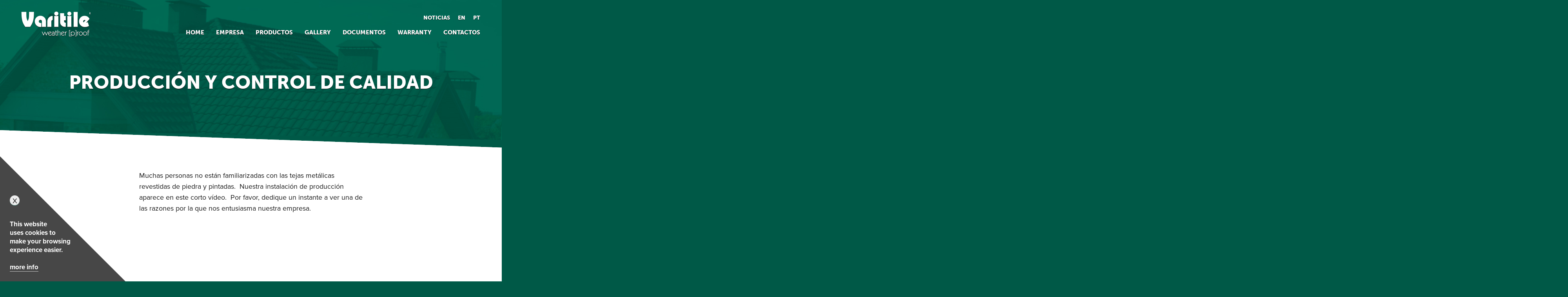

--- FILE ---
content_type: text/html; charset=UTF-8
request_url: https://www.varitile.com/es/quienes-somos/produccion-y-control-de-calidad/
body_size: 4777
content:
<!doctype html>

<!--[if IE 7 ]>     <html lang="es" class="ie7"> <![endif]-->
<!--[if lte IE 8 ]> <html lang="es" class="lte-ie8"> <![endif]-->
<!--[if (gt IE 7)|!(IE)]><!--> <html lang="es" class="gt-ie8"> <!--<![endif]-->

<head>
    <meta charset="utf-8">

    <title>Producción y control de calidad &ndash; Varitile | Lightweight metal roofing systems</title>
    <meta name="description" content="" />
    <meta name="keywords"    content="Varitile, roof, residential roofs, roofing systems" />

    <meta name="viewport" content="width=device-width, initial-scale=1.0">

    <!-- Opengraph Meta-Tags (More info: http://developers.facebook.com/docs/opengraph) -->
                        <meta property="og:site_name" content="Varitile | Lightweight metal roofing systems">
                                <meta property="og:type" content="article">
                                <meta property="og:image" content="https://www.varitile.com/images/thumbmedium/default.png">
                                <meta property="og:url" content="https://www.varitile.com/es/quienes-somos/produccion-y-control-de-calidad">
                                <meta property="og:title" content="Producción y control de calidad">
                                <meta property="og:description" content="">
            
    <!-- Use png favicon -->
    <link rel="icon" href="https://www.varitile.com/assets/default/images/icons/varitile/favicon.png">
    <!--[if IE]><link rel="shortcut icon" href="https://www.varitile.com/assets/default/images/icons/varitile/favicon.ico"><![endif]-->

    <!-- Icon for (older) Android devices -->
    <link rel="apple-touch-icon-precomposed" href="https://www.varitile.com/assets/default/images/icons/varitile/apple-touch-icon-precomposed.png">

    <!-- Windows tile settings -->
    <meta name="application-name" content="Varitile | Lightweight metal roofing systems">
    <meta name="msapplication-TileColor" content="#ffffff">
    <meta name="msapplication-TileImage" content="https://www.varitile.com/assets/default/images/icons/varitile/windows-tile-144x144.png">

    
        <script src="//use.typekit.net/qsk7vtv.js"></script>
        <script>try{Typekit.load();}catch(e){}</script>
    

    <!-- CSS Styles -->
    <!--[if lte IE 8]>
    <link href="https://www.varitile.com/assets/default/styles/lte-IE8.css" rel="stylesheet" type="text/css" media="all">
    <![endif]-->
    <!--[if (gt IE 8)|!(IE)]><!-->
    <link href="https://www.varitile.com/assets/default/styles/main.css?v=1768984544" rel="stylesheet" type="text/css" media="all">
    <!--<![endif]-->
    <link rel="stylesheet" type="text/css" href="https://www.varitile.com/css/front/Files/files.css" />
    
    
        <!-- Google Analytics -->
    <script type="text/javascript">
    var _gaq = _gaq || [];
    _gaq.push(['_setAccount', 'UA-31033107-1']);
    _gaq.push(['_setDomainName', location.hostname]);
    _gaq.push(['_trackPageview']);
    (function() {
        var ga = document.createElement('script'); ga.type = 'text/javascript'; ga.async = true;
        ga.src = ('https:' == document.location.protocol ? 'https://ssl' : 'http://www') + '.google-analytics.com/ga.js';
        var s = document.getElementsByTagName('script')[0]; s.parentNode.insertBefore(ga, s);
    })();
    </script>
    
    <!-- Url's -->
    <script type="text/javascript">
        var Config = {
            baseUrl: "https://www.varitile.com/es/",
            siteUrl: "https://www.varitile.com/"
        }
    </script>

    <!-- Modernizr -->
    <script src="https://www.varitile.com/assets/default/scripts/Components/modernizr-custom.js"></script>

    <!-- jQuery + Selectivizr + Respond -->
    <!--[if lte IE 8]>
    <script src="https://www.varitile.com/assets/lib/vendor/jquery/jquery.js"></script>
    <script type="text/javascript" src="https://www.varitile.com/assets/lib/vendor/selectivizr/selectivizr.js"></script>
    <script src="https://www.varitile.com/assets/lib/vendor/respond/respond.min.js"></script>
    <![endif]-->
</head>
<body class="produccion-y-control-de-calidad">

    <div class="wrapper">
        <div class="content">
            <noscript>
                <div class="no-script"><strong>Om deze website optimaal te kunnen gebruiken dient u javascript in te schakelen.</strong></div>
            </noscript>

            <!--[if lte IE 7]>
            <p class="browse-happy">Je gebruikt een <strong>sterk verouderde</strong> browser. <a href="http://browsehappy.com/">Upgrade je browser</a> om je surf ervaringen te verbeteren.</p>
            <![endif]-->

            <header class="masthead masthead--41" style="height: 41vh; background-image: url(https://www.varitile.com/es/images/headers/banner/headerhome1260lager.png);">
                <div class="masthead--container grid__row">
                    <div class="grid__container">
                        <a class="masthead__menu-button" href="#"><i class="icon icon--menu"></i> Menu</a>
                        <div class="masthead__logo">
                            <a href="https://www.varitile.com/es/">
                                <i class="icon-site icon-site--varitile"></i>
                            </a>
                        </div>
                        <ul class="do-not-print nav-main nav-main--top">
                            <li class="nav-main__link"><a href="https://www.varitile.com/es/noticias/">Noticias</a></li>
                                                            <li class="nav-main__link"><a href="https://www.varitile.com/en/">EN</a></li>
                                <li class="nav-main__link"><a href="https://www.varitile.com/pt/">PT</a></li>
                                                    </ul>
                        <ul class="do-not-print nav-main">
                            <li class="nav-main__link "><a href="https://www.varitile.com/es/">Home</a></li>
                            <li class="nav-main__link "><a href="https://www.varitile.com/es/quienes-somos/">Empresa</a></li>
                            <li class="nav-main__link "><a href="https://www.varitile.com/es/productos/">Productos</a></li>
                            <li class="nav-main__link "><a href="https://www.varitile.com/es/gallery/">Gallery</a></li>
                            <li class="nav-main__link "><a href="https://www.varitile.com/es/centro-recursos/">Documentos</a></li>
                            <li class="nav-main__link "><a href="https://www.varitile.com/es/warranty/">Warranty</a></li>
                            <li class="nav-main__link "><a href="https://www.varitile.com/es/contacto/">Contactos</a></li>
                        </ul>

                    </div>

                </div>

                <div class="masthead__bg">
                    <div class="masthead__bg--text">
                        <h1>Producción y control de calidad</h1>
                    </div>

                                    </div>
            </header>

            

            
            <div class="grid__row">
            <div class="grid__container grid__container--padded-top">
                <section class="article grid--v-large__col--6 grid--v-large__offset--3 grid--v-large__col--omega grid--v-medium__col--10 grid--v-medium__offset--1 grid--v-medium__col--omega">
                    <p>
	Muchas personas no están familiarizadas con las tejas metálicas revestidas de piedra y pintadas.&nbsp; Nuestra instalación de producción aparece en este corto vídeo.&nbsp; Por favor, dedique un instante a ver una de las razones por la que nos entusiasma nuestra empresa.</p>
<p>
	<iframe allowfullscreen="" frameborder="0" height="360" src="//www.youtube.com/embed/MYCYzOJ8Xzk" width="640"></iframe></p>
<h3>
	&nbsp;</h3>
<h2>
	PRODUCCIÓN</h2>
<p>
	Nuestra instalación de producción es una de las más sofisticadas del mundo.&nbsp; El trabajo en equipo entre nuestros grupos técnicos y de producción se ha materializado en muchos sistemas automatizados.&nbsp; Estos sistemas no solo significan velocidad en la producción, sino que también aseguran una calidad constante en nuestros productos terminados.</p>
<p>
	Fabricar una teja metálica recubierta implica cuatro pasos básicos.&nbsp;</p>
<p style="margin-left: 40px;">
	1. conformado del metal<br />
	2. recubrimiento<br />
	3. curado<br />
	4. almacenamiento</p>
<div class="block">
	<h3>
		Departamento de metal</h3>
	<p>
		Grandes bobinas de acero con zinc-aluminio se envían a la fábrica.&nbsp; Las bobinas se cortan y conforman en tejas y accesorios.</p>
</div>
<div class="block">
	<h3>
		Departamento de recubrimiento</h3>
	<p>
		Las piezas recién conformadas se envían del departamento de metal al departamento de recubrimiento.&nbsp; Aquí se las recubre con pintura para tejados de alta calidad o con una capa base y trocitos de piedra.</p>
</div>
<div class="block">
	<h3>
		Departamento de curado</h3>
	<p>
		Las piezas recién recubiertas se transfieren a grandes hornos en las que se cuecen hasta que los recubrimientos están completamente curados y estables.</p>
	<p>
		&nbsp;</p>
</div>
<div class="block">
	<h3>
		Almacenamiento</h3>
	<p>
		Todas las piezas curadas se paletizan, envuelven, etiquetan y preparan para su envío.</p>
</div>
<div class="block">
	<h3>
		CONTROL DE CALIDAD</h3>
	<p>
		Empleamos a profesionales a tiempo completo cuya única responsabilidad es probar y auditar nuestro proceso de producción y nuestros materiales.&nbsp; El cumplimiento de pautas estrictas mantiene nuestro elevadísimo nivel de calidad.</p>
	<p>
		&nbsp;</p>
</div>
<p>
	&nbsp;</p>

                </section>
            </div>
        </div>
    
            

    
            <footer class="footer">
                <div class="footer__top">
                    <div class="grid__container">
                        <div class="grid__row">

                            <nav class="grid--v-large__col--3 grid--v-medium__col--6 do-no-print">
                                <h4 class="title-6 title--underline">Menu</h4>
                                <ul class="nav-footer">
                                    <li><a class="nav-footer__link" href="https://www.varitile.com/es/">Home</a></li>
                                    <li><a class="nav-footer__link" href="https://www.varitile.com/es/quienes-somos/">Empresa</a></li>
                                    <li><a class="nav-footer__link" href="https://www.varitile.com/es/productos/">Productos</a></li>
                                    <li><a class="nav-footer__link" href="https://www.varitile.com/es/gallery/">Gallery</a></li>
                                    <li><a class="nav-footer__link" href="https://www.varitile.com/es/centro-recursos/">Documentos</a></li>
                                    <li><a class="nav-footer__link" href="https://www.varitile.com/es/noticias/">Noticias</a></li>
                                    <li><a class="nav-footer__link" href="https://www.varitile.com/es/contacto/">Contactos</a></li>
                                </ul>
                            </nav>

                            <div class="grid--v-large__col--6 grid--v-medium__col--6 grid--v-medium__col--omega">
                                <div class="title-6 title--underline">Productos</div>
                                <ul class="nav-footer nav-footer--columns">
                                                                            <li><a class="nav-footer__link" href="https://www.varitile.com/es/productos/bond-8-pan/42/">Varitile  Bond (8 pan)*</a></li>
                                                                            <li><a class="nav-footer__link" href="https://www.varitile.com/es/productos/bond7/59/">Varitile  Bond7</a></li>
                                                                            <li><a class="nav-footer__link" href="https://www.varitile.com/es/productos/roman/41/">Varitile  Roman*</a></li>
                                                                            <li><a class="nav-footer__link" href="https://www.varitile.com/es/productos/classic/43/">Varitile  Classic</a></li>
                                                                            <li><a class="nav-footer__link" href="https://www.varitile.com/es/productos/shake/44/">Varitile  Shake</a></li>
                                                                            <li><a class="nav-footer__link" href="https://www.varitile.com/es/productos/woodshake/45/">Varitile  Woodshake*</a></li>
                                                                            <li><a class="nav-footer__link" href="https://www.varitile.com/es/productos/shingle/46/">Varitile  Shingle*</a></li>
                                                                            <li><a class="nav-footer__link" href="https://www.varitile.com/es/productos/viksen/47/">Varitile  Viksen</a></li>
                                                                            <li><a class="nav-footer__link" href="https://www.varitile.com/es/productos/mistral/48/">Varitile  Mistral</a></li>
                                                                            <li><a class="nav-footer__link" href="https://www.varitile.com/es/productos/romana/49/">Varitile  Romana</a></li>
                                                                            <li><a class="nav-footer__link" href="https://www.varitile.com/es/productos/gallo/50/">Varitile  Gallo</a></li>
                                                                    </ul>
                            </div>

                            <div class="grid--v-large__col--3 grid--v-medium__col--6 grid--v-large__col--omega grid--v-medium__col--omega">
                                <h4 class="title-6 title--underline">Contact</h4>
                                <address class="address">
                                    <strong>Varitile Inc.</strong><br />
                                    1930 North Great Southwest Parkway<br />
Grand Prairie, Texas 75050<br />
UNITED STATES<br />
 
                                </address>

                                <ul class="nav-social">
                                    <li><a class="nav-social__link" href="https://www.facebook.com/Varitile-Inc-1724400071110381/?fref=ts" target="_blank"><i class="icon-site icon-site--facebook"></i></a></li>
                                    <li><a class="nav-social__link" href="https://www.linkedin.com/company/varitile-inc." target="_blank"><i class="icon-site icon-site--linkedin"></i></a></li>
                                </ul>
                            </div>

                        </div>
                    </div>
                </div>

                <div class="footer__bottom">
                    <div class="grid__container">
                        <div class="grid__row">
                            <small class="footer__copy">&copy; 2026 Vartile</small>
                            <ul class="footer__links">
                                <li><a href="https://www.varitile.com/es/disclaimer/">Exención de responsabilidad</a></li>
                                <li><a href="https://www.varitile.com/es/privacy/">Política de privacidad</a></li>
                            </ul>
                            <a class="footer__credits" target="_blank" href="http://www.inventis.be">Inventis webdesign</a>
                        </div>
                    </div>
                </div>
            </footer>
        </div>
        <nav class="nav-mobile do-not-print">
            <ul>
                <li class="nav-main__link "><a href="https://www.varitile.com/es/">Home</a></li>
                <li class="nav-main__link "><a href="https://www.varitile.com/es/quienes-somos/">Empresa</a></li>
                <li class="nav-main__link "><a href="https://www.varitile.com/es/productos/">Productos</a></li>
                <li class="nav-main__link "><a href="https://www.varitile.com/es/gallery/">Gallery</a></li>
                <li class="nav-main__link "><a href="https://www.varitile.com/es/centro-recursos/">Documentos</a></li>
                <li class="nav-main__link "><a href="https://www.varitile.com/es/contacto/">Contactos</a></li>
                <li class="nav-main__link "><a href="https://www.varitile.com/es/noticias/">Noticias</a></li>
            </ul>
            <ul class="nav-mobile-cols">
                <li class="nav-main__link "><a href="https://www.varitile.com/en/">EN</a></li>                                <li class="nav-main__link "><a href="https://www.varitile.com/pt/">PT</a></li>            </ul>
        </nav>
                    <div id="cookies" class="cookies">
                <div class="cookies--wrapper">
                    <a class="cookies--close" title="Sluit Cookiemelding">X</a>
                    <div class="cookies--content">
                        This website<br />uses cookies to<br />make your browsing<br />experience easier.<br /><br />
                        <a href="https://www.varitile.com/es/privacy/" title="more info">more info</a>
                    </div>
                    <div class="cookies--triangle"></div>
                </div>
            </div>
            </div>

    <script>
        var vendorDirectory = '../../lib/vendor/',
                requireModule = false; // e.g. '/assets/default/scripts/Modules/Home/module.js'

        var require = {
            baseUrl: "https://www.varitile.com/assets/lib/vendor",
            paths: {
                Application: "https://www.varitile.com/assets/default/scripts",
                jquery: [
                    '//ajax.googleapis.com/ajax/libs/jquery/1.10.2/jquery.min',
                    vendorDirectory + 'jquery/jquery' // fallback
                ],
                magnificPopup: vendorDirectory + 'magnific-popup/dist/jquery.magnific-popup.min',
                placeholder: vendorDirectory + 'jquery-placeholder/jquery.placeholder',
                html5validator: 'https://www.varitile.com/assets/default/scripts/jquery.html5validator',
                wookmark: 'https://www.varitile.com/assets/default/scripts/wookmark.min',
                popcorn: 'https://www.varitile.com/assets/default/scripts/popcorn.min'
            },
            shim: {
                magnificPopup: ['jquery'],
                wookmark: ['jquery'],
                popcorn: ['jquery']
            },
            urlArgs: "v=0"        };

        var lightbox_translations = {
            tClose:         "Close (Esc)", // Alt text on close button
            tLoading:       "Loading...", // Text that is displayed during loading. Can contain %curr% and %total% keys
            gallery: {
                tPrev:      "Previous", // Alt text on left arrow
                tNext:      "Next", // Alt text on right arrow
                tCounter:   "%curr% / %total%" // Markup for "1 of 7" counter
            }
        };

        var formvalidator_translations = {
            required:           "este campo es obligatorio",
            requiredCheckbox:   "este campo es obligatorio",
            minlength:          "este campo debe contener al menos %1$s caracteres",
            maxlength:          "este campo puede contener un máximo de %1$s caracteres",
            email:              "Dirección de correo electrónico no válida",
            tel:                "Este no es un número de teléfono válido, formato: +3232987651",
            min:                "ERR.MIN",
            max:                "ERR.MAX"
        };

    </script>

    <!-- Our own Scripts -->
    <script src="//vjs.zencdn.net/4.12/video.js"></script>
    <script>
        videojs.options.flash.swf = "//vjs.zencdn.net/4.12/video-js.swf"
    </script>
    <script data-main="Application/Main" src="https://www.varitile.com/assets/lib/vendor/requirejs/require.js"></script>

</body>
</html>


--- FILE ---
content_type: text/css
request_url: https://www.varitile.com/assets/default/styles/main.css?v=1768984544
body_size: 22075
content:
/*! Inventis styleguide v2.0.0 *//*! normalize.css v3.0.2 | MIT License | git.io/normalize */html{font-family:sans-serif;-ms-text-size-adjust:100%;-webkit-text-size-adjust:100%}body{margin:0}article,aside,details,figcaption,figure,footer,header,hgroup,main,menu,nav,section,summary{display:block}audio,canvas,progress,video{display:inline-block;vertical-align:baseline}audio:not([controls]){display:none;height:0}[hidden],template{display:none}a{background-color:transparent}a:active,a:hover{outline:0}abbr[title]{border-bottom:1px dotted}b,strong{font-weight:bold}dfn{font-style:italic}h1{font-size:2em;margin:0.67em 0}mark{background:#ff0;color:#000}small{font-size:80%}sub,sup{font-size:75%;line-height:0;position:relative;vertical-align:baseline}sup{top:-0.5em}sub{bottom:-0.25em}img{border:0}svg:not(:root){overflow:hidden}figure{margin:1em 40px}hr{-moz-box-sizing:content-box;box-sizing:content-box;height:0}pre{overflow:auto}code,kbd,pre,samp{font-family:monospace, monospace;font-size:1em}button,input,optgroup,select,textarea{color:inherit;font:inherit;margin:0}button{overflow:visible}button,select{text-transform:none}button,html input[type="button"],input[type="reset"],input[type="submit"]{-webkit-appearance:button;cursor:pointer}button[disabled],html input[disabled]{cursor:default}button::-moz-focus-inner,input::-moz-focus-inner{border:0;padding:0}input{line-height:normal}input[type="checkbox"],input[type="radio"]{box-sizing:border-box;padding:0}input[type="number"]::-webkit-inner-spin-button,input[type="number"]::-webkit-outer-spin-button{height:auto}input[type="search"]{-webkit-appearance:textfield;-moz-box-sizing:content-box;-webkit-box-sizing:content-box;box-sizing:content-box}input[type="search"]::-webkit-search-cancel-button,input[type="search"]::-webkit-search-decoration{-webkit-appearance:none}fieldset{border:1px solid #c0c0c0;margin:0 2px;padding:0.35em 0.625em 0.75em}legend{border:0;padding:0}textarea{overflow:auto}optgroup{font-weight:bold}table{border-collapse:collapse;border-spacing:0}td,th{padding:0}address{font-style:normal}small{font-size:100%}.ir{background-color:transparent;border:0;overflow:hidden}.ir:before{content:"";display:block;width:0;height:150%}.ie7 .ir{text-indent:-9999px}.hidden{display:none !important;visibility:hidden}@media only screen and (min-width: 767px) and (max-width: 979px){.small-only{display:none !important;visibility:hidden}}@media only screen and (min-width: 980px){.small-only{display:none !important;visibility:hidden}}@media only screen and (max-width: 379px){.medium-only{display:none !important;visibility:hidden}}@media only screen and (min-width: 380px) and (max-width: 766px){.medium-only{display:none !important;visibility:hidden}}@media only screen and (min-width: 980px){.medium-only{display:none !important;visibility:hidden}}@media only screen and (max-width: 379px){.large-only{display:none !important;visibility:hidden}}@media only screen and (min-width: 380px) and (max-width: 766px){.large-only{display:none !important;visibility:hidden}}@media only screen and (min-width: 767px) and (max-width: 979px){.large-only{display:none !important;visibility:hidden}}@media only screen and (max-width: 379px){.mini__hidden{display:none !important;visibility:hidden}}@media only screen and (min-width: 380px) and (max-width: 766px){.small__hidden{display:none !important;visibility:hidden}}@media only screen and (min-width: 767px) and (max-width: 979px){.medium__hidden{display:none !important;visibility:hidden}}@media only screen and (min-width: 980px){.large__hidden{display:none !important;visibility:hidden}}.visuallyhidden{border:0;clip:rect(0 0 0 0);height:1px;margin:-1px;overflow:hidden;padding:0;position:absolute;width:1px}.visuallyhidden.focusable:active,.visuallyhidden.focusable:focus{clip:auto;height:auto;margin:0;overflow:visible;position:static;width:auto}.clearfix:before,.filter-result__header:before,.form__entry:before,.jumbotron:before,.masthead:before,.nav-main:before,.pagination:before,.pagination__holder:before,.clearfix:after,.filter-result__header:after,.form__entry:after,.jumbotron:after,.masthead:after,.nav-main:after,.pagination:after,.pagination__holder:after{content:" ";display:table}.clearfix:after,.filter-result__header:after,.form__entry:after,.jumbotron:after,.masthead:after,.nav-main:after,.pagination:after,.pagination__holder:after{clear:both}.ie7 .clearfix,.ie7 .filter-result__header,.ie7 .form__entry,.ie7 .jumbotron,.ie7 .masthead,.ie7 .nav-main,.ie7 .pagination,.ie7 .pagination__holder{zoom:1}@media only screen and (min-width: 767px) and (max-width: 979px){.clearfix .left,.filter-result__header .left,.form__entry .left,.jumbotron .left,.masthead .left,.nav-main .left,.pagination .left,.pagination__holder .left{float:left}.clearfix .right,.filter-result__header .right,.form__entry .right,.jumbotron .right,.masthead .right,.nav-main .right,.pagination .right,.pagination__holder .right{float:right}}@media only screen and (min-width: 980px){.clearfix .left,.filter-result__header .left,.form__entry .left,.jumbotron .left,.masthead .left,.nav-main .left,.pagination .left,.pagination__holder .left{float:left}.clearfix .right,.filter-result__header .right,.form__entry .right,.jumbotron .right,.masthead .right,.nav-main .right,.pagination .right,.pagination__holder .right{float:right}}.clear{clear:both}@media only screen and (max-width: 379px){.small-ordering{display:table;width:100%}.small-ordering .small-first,.small-ordering .small-second,.small-ordering .small-third{float:none !important}.small-ordering .small-first{display:table-header-group !important}.small-ordering .second{display:table-row-group !important}.small-ordering .third{display:table-footer-group !important}}@media only screen and (min-width: 380px) and (max-width: 766px){.small-ordering{display:table;width:100%}.small-ordering .small-first,.small-ordering .small-second,.small-ordering .small-third{float:none !important}.small-ordering .small-first{display:table-header-group !important}.small-ordering .second{display:table-row-group !important}.small-ordering .third{display:table-footer-group !important}}.clear-list-style{list-style:none;margin:0;padding:0}.clear-list-style li{display:inline-block;margin:0}@font-face{font-family:'inv-icons';src:url([data-uri]) format("truetype"),url([data-uri]) format("woff");font-weight:normal;font-style:normal}[data-content]{content:attr(data-content);speak:none}.icon,a[rel=external]:after,a[rel=external] .after,.alert-message__close:before,.alert-message__close .before,.download-list__content li:before,.download-list__content li .before,.img-hover:after,.img-hover--alt:after,.img--alt:after,.img:after,.img-hover .after,.img-hover--alt .after,.img--alt .after,.img .after,.pagination__previous:before,.pagination__previous.before,.pagination__next:after,.pagination__next.after,.tip-box__tip:before,.tip-box__tip .before,.icon-content:before,.icon-content.before,.icon-content:after,.icon-content.after{-webkit-font-smoothing:antialiased;-moz-osx-font-smoothing:grayscale;position:relative;font-family:"inv-icons","proxima-nova",sans-serif;speak:none;font-style:normal;font-weight:normal;font-variant:normal;text-transform:none;line-height:1}@media only screen and (-webkit-min-device-pixel-ratio: 1.25), only screen and (min-device-pixel-ratio: 1.25), only screen and (min-resolution: 200dpi), only screen and (min-resolution: 1.25dppx){.icon,a[rel=external]:after,a[rel=external] .after,.alert-message__close:before,.alert-message__close .before,.download-list__content li:before,.download-list__content li .before,.img-hover:after,.img-hover--alt:after,.img--alt:after,.img:after,.img-hover .after,.img-hover--alt .after,.img--alt .after,.img .after,.pagination__previous:before,.pagination__previous.before,.pagination__next:after,.pagination__next.after,.tip-box__tip:before,.tip-box__tip .before,.icon-content:before,.icon-content.before,.icon-content:after,.icon-content.after{-webkit-font-smoothing:subpixel-antialiased;-moz-osx-font-smoothing:auto}}.icon--arrow-down:before{content:"\e603"}.icon--arrow-left:before{content:"\e60f"}.icon--arrow-right:before{content:"\e616"}.icon--arrow-up:before{content:"\e610"}.icon--arrow:before{content:"\e615"}.icon--calendar:before{content:"\e601"}.icon--check:before{content:"\e604"}.icon--close:before,.alert-message__close:before,.alert-message__close .before:before{content:"\e605"}.icon--download:before,.download-list__content li:before,.download-list__content li .before:before{content:"\e607"}.icon--external:before{content:"\e602"}.icon--file:before{content:"\e600"}.icon--info:before,.tip-box__tip:before,.tip-box__tip .before:before{content:"\e60b"}.icon--larr:before{content:"\e609"}.icon--magnifier:before{content:"\e606"}.icon--mail:before{content:"\e60c"}.icon--menu:before{content:"\e611"}.icon--pin:before{content:"\e60d"}.icon--rarr:before{content:"\e60a"}.icon--tel:before{content:"\e612"}.icon--warning:before{content:"\e608"}.icon-content--arrow-down{content:"\e603"}.icon-content--arrow-left,.filter__mobile-button--active .icon--arrow-right:before{content:"\e60f"}.icon-content--arrow-right{content:"\e616"}.icon-content--arrow-up,.accordion__section--active .accordion__icon:before{content:"\e610"}.icon-content--arrow{content:"\e615"}.icon-content--calendar{content:"\e601"}.icon-content--check{content:"\e604"}.icon-content--close{content:"\e605"}.icon-content--download{content:"\e607"}.icon-content--external,a[rel=external]:after,a[rel=external] .after{content:"\e602"}.icon-content--file{content:"\e600"}.icon-content--info{content:"\e60b"}.icon-content--larr,.pagination__previous:before,.pagination__previous.before{content:"\e609"}.icon-content--magnifier{content:"\e606"}.icon-content--mail{content:"\e60c"}.icon-content--menu{content:"\e611"}.icon-content--pin{content:"\e60d"}.icon-content--rarr,.pagination__next:after,.pagination__next.after{content:"\e60a"}.icon-content--tel{content:"\e612"}.icon-content--warning{content:"\e608"}@font-face{font-family:'site-icons';src:url("../fonts/site-icons.eot?1r43wz");src:url("../fonts/site-icons.eot?#iefix-1r43wz") format("embedded-opentype"),url("../fonts/site-icons.woff?1r43wz") format("woff"),url("../fonts/site-icons.ttf?1r43wz") format("truetype"),url("../fonts/site-icons.svg?1r43wz#site-icons") format("svg");font-weight:normal;font-style:normal}.icon-site,.files li:before,.continents .resellers li:before,.link--more:after,.link--more .after{-webkit-font-smoothing:antialiased;-moz-osx-font-smoothing:grayscale;position:relative;font-family:"site-icons","proxima-nova",sans-serif;speak:none;font-style:normal;font-weight:normal;font-variant:normal;text-transform:none;line-height:1}@media only screen and (-webkit-min-device-pixel-ratio: 1.25), only screen and (min-device-pixel-ratio: 1.25), only screen and (min-resolution: 200dpi), only screen and (min-resolution: 1.25dppx){.icon-site,.files li:before,.continents .resellers li:before,.link--more:after,.link--more .after{-webkit-font-smoothing:subpixel-antialiased;-moz-osx-font-smoothing:auto}}.icon-site--linkedin:before{content:"\e600"}.icon-site--facebook:before{content:"\e601"}.icon-site--Metrotile:before{content:"\e602"}.icon-site--arrow:before,.continents .resellers li:before{content:"\e603"}.icon-site--file:before,.files li:before{content:"\e604"}.icon-site--varitile:before{content:"\e605"}.icon-site--ikotile:before{content:"\e606"}.icon-site--small{font-size:12px;color:#005947}hr{display:block;height:1px;padding:0;border:0;border-top:1px solid #1a1a1a}@media only screen and (min-width: 980px){hr{margin:0 0 30px 0}}@media only screen and (min-width: 767px) and (max-width: 979px){hr{margin:0 0 20px 0}}@media only screen and (min-width: 380px) and (max-width: 766px){hr{margin:0 0 10px 0}}@media only screen and (max-width: 379px){hr{margin:0 0 10px 0}}a{color:#005947;text-decoration:none;font-weight:normal;font-family:"proxima-nova",sans-serif;border-bottom:1px solid #408375}a:hover,a:focus{text-decoration:none;border:0}@media only screen and (min-width: 380px) and (max-width: 766px){a.left{float:left;margin-right:1rem}}@media only screen and (min-width: 767px) and (max-width: 979px){a.left{float:left;margin-right:1rem}}@media only screen and (min-width: 980px){a.left{float:left;margin-right:1rem}}@media only screen and (min-width: 380px) and (max-width: 766px){a.right{float:right;margin-left:1rem}}@media only screen and (min-width: 767px) and (max-width: 979px){a.right{float:right;margin-left:1rem}}@media only screen and (min-width: 980px){a.right{float:right;margin-left:1rem}}a[href^=mailto]{color:#005947;text-decoration:none}a[href^=mailto]:hover,a[href^=mailto]:focus{text-decoration:none}a[rel=external]{position:relative;padding-right:25px;color:#005947}a[rel=external]:after,a[rel=external] .after{position:absolute;top:0;display:inline-block;margin-left:5px;color:#005947;font-size:12px}@media print{a[rel=external]{display:none}}ul,ol{overflow:hidden;padding-left:20px}@media only screen and (min-width: 980px){ul,ol{margin:0 0 30px 0}}@media only screen and (min-width: 767px) and (max-width: 979px){ul,ol{margin:0 0 20px 0}}@media only screen and (min-width: 380px) and (max-width: 766px){ul,ol{margin:0 0 10px 0}}@media only screen and (max-width: 379px){ul,ol{margin:0 0 10px 0}}ul li,ol li{display:list-item;margin-bottom:0px}ol{padding-left:34px}ul{list-style-type:disc}ol{list-style-type:decimal}p,.article .block{max-width:770px;color:#1a1a1a;overflow:hidden}@media only screen and (min-width: 980px){p,.article .block{font-size:18px;line-height:28px;margin:0 0 30px 0}}@media only screen and (min-width: 767px) and (max-width: 979px){p,.article .block{font-size:16px;line-height:28px;margin:0 0 20px 0}}@media only screen and (min-width: 380px) and (max-width: 766px){p,.article .block{font-size:16px;line-height:28px;margin:0 0 10px 0}}@media only screen and (max-width: 379px){p,.article .block{font-size:16px;line-height:28px;margin:0 0 10px 0}}@media only screen and (min-width: 980px){p.summary,.article .block.summary{font-size:19px;line-height:30px}}@media only screen and (min-width: 767px) and (max-width: 979px){p.summary,.article .block.summary{font-size:19px;line-height:30px}}@media only screen and (min-width: 380px) and (max-width: 766px){p.summary,.article .block.summary{font-size:18px;line-height:30px}}@media only screen and (max-width: 379px){p.summary,.article .block.summary{font-size:18px;line-height:30px}}.table,table{table-layout:fixed;width:100%;max-width:100%;border-collapse:collapse;border-spacing:0;font-size:18px;line-height:24px;border:1px solid #d6d6d6}@media only screen and (min-width: 980px){.table,table{margin:0 0 30px 0}}@media only screen and (min-width: 767px) and (max-width: 979px){.table,table{margin:0 0 20px 0}}@media only screen and (min-width: 380px) and (max-width: 766px){.table,table{margin:0 0 10px 0}}@media only screen and (max-width: 379px){.table,table{margin:0 0 10px 0}}.table tr:nth-child(even),table tr:nth-child(even){background-color:#f7f7f5}.table tr:nth-child(odd),table tr:nth-child(odd){background-color:#fff}.table th,.table td,table th,table td{color:#1a1a1a;padding:0.5rem;border:1px solid #d6d6d6;background:none !important}.table th,table th{color:#1a1a1a;background:#d6d6d6;vertical-align:middle;text-align:left}.table tbody th,.table tbody td,table tbody th,table tbody td{vertical-align:top;text-align:left}.table ul,.table ol,table ul,table ol{padding-left:1rem}@media only screen and (max-width: 379px){.table,table{display:block;position:relative;border-collapse:collapse;border-spacing:0}.table th,.table td,table th,table td{margin:0;vertical-align:top}.table th:last-child,.table td:last-child,table th:last-child,table td:last-child{border-bottom:1px solid #d6d6d6}.table th,table th{text-align:left;display:block;border-right:0}.table thead,table thead{display:block;float:left}.table thead tr,table thead tr{display:block;margin:0;padding:0}.table tbody,table tbody{display:block;width:auto;position:relative;overflow-x:auto;white-space:nowrap}.table tbody tr,table tbody tr{display:inline-block;vertical-align:top;border-left:1px solid #d6d6d6}.table td,table td{display:block;min-height:1.25em;text-align:left}.table th,table th{border-bottom:0;border-left:0}.table td,table td{border-left:0;border-right:0;border-bottom:0}}@media only screen and (min-width: 380px) and (max-width: 766px){.table,table{display:block;position:relative;border-collapse:collapse;border-spacing:0}.table th,.table td,table th,table td{margin:0;vertical-align:top}.table th:last-child,.table td:last-child,table th:last-child,table td:last-child{border-bottom:1px solid #d6d6d6}.table th,table th{text-align:left;display:block;border-right:0}.table thead,table thead{display:block;float:left}.table thead tr,table thead tr{display:block;margin:0;padding:0}.table tbody,table tbody{display:block;width:auto;position:relative;overflow-x:auto;white-space:nowrap}.table tbody tr,table tbody tr{display:inline-block;vertical-align:top;border-left:1px solid #d6d6d6}.table td,table td{display:block;min-height:1.25em;text-align:left}.table th,table th{border-bottom:0;border-left:0}.table td,table td{border-left:0;border-right:0;border-bottom:0}}@media only screen and (min-width: 767px) and (max-width: 979px){.table,table{display:block;position:relative;border-collapse:collapse;border-spacing:0}.table th,.table td,table th,table td{margin:0;vertical-align:top}.table th:last-child,.table td:last-child,table th:last-child,table td:last-child{border-bottom:1px solid #d6d6d6}.table th,table th{text-align:left;display:block;border-right:0}.table thead,table thead{display:block;float:left}.table thead tr,table thead tr{display:block;margin:0;padding:0}.table tbody,table tbody{display:block;width:auto;position:relative;overflow-x:auto;white-space:nowrap}.table tbody tr,table tbody tr{display:inline-block;vertical-align:top;border-left:1px solid #d6d6d6}.table td,table td{display:block;min-height:1.25em;text-align:left}.table th,table th{border-bottom:0;border-left:0}.table td,table td{border-left:0;border-right:0;border-bottom:0}}.table__td--padded-left{padding-left:20px}.table--styled th{background:#d6d6d6 !important}.table--styled tr:nth-child(even){background-color:#f7f7f5 !important}.table--styled tr:nth-child(odd){background-color:#fff !important}.title-1,h1,.title-2,h2,.title-3,h3,.news__item--title,.title-4,h4,.product__item--title,.title-5,h5,.title-6,h6,.form__legend{color:#1a1a1a;display:block;font-family:"museo-sans",sans-serif;text-transform:uppercase;font-weight:900;color:#005947;line-height:46px;border:0}.title-1 a,h1 a,.title-2 a,h2 a,.title-3 a,h3 a,.news__item--title a,.title-4 a,h4 a,.product__item--title a,.title-5 a,h5 a,.title-6 a,h6 a,.form__legend a{color:#1a1a1a}@media only screen and (min-width: 980px){.title-1,h1,.title-2,h2,.title-3,h3,.news__item--title,.title-4,h4,.product__item--title,.title-5,h5,.title-6,h6,.form__legend{margin:0 0 30px 0}}@media only screen and (min-width: 767px) and (max-width: 979px){.title-1,h1,.title-2,h2,.title-3,h3,.news__item--title,.title-4,h4,.product__item--title,.title-5,h5,.title-6,h6,.form__legend{margin:0 0 20px 0}}@media only screen and (min-width: 380px) and (max-width: 766px){.title-1,h1,.title-2,h2,.title-3,h3,.news__item--title,.title-4,h4,.product__item--title,.title-5,h5,.title-6,h6,.form__legend{margin:0 0 10px 0}}@media only screen and (max-width: 379px){.title-1,h1,.title-2,h2,.title-3,h3,.news__item--title,.title-4,h4,.product__item--title,.title-5,h5,.title-6,h6,.form__legend{margin:0 0 10px 0}}.title-1 a,h1 a,.title-2 a,h2 a,.title-3 a,h3 a,.news__item--title a,.title-4 a,h4 a,.product__item--title a,.title-5 a,h5 a,.title-6 a,h6 a,.form__legend a{text-decoration:none;color:#005947;font-family:"museo-sans",sans-serif;border:0}.title-1,h1{color:#fff;font-size:48px}.title-2,h2{font-size:26px}.title-3,h3,.news__item--title{font-size:24px;margin:0 0 15px 0 !important}.title-4,h4,.product__item--title{font-size:22px}.title-5,h5{font-size:20px}.title-6,h6,.form__legend{font-size:18px;line-height:24px}.title--underline{border-bottom:1px solid #d3d3d3;padding-bottom:10px;margin-bottom:20px}html,body{min-width:320px;width:100%;font-family:"proxima-nova",sans-serif;overflow-x:hidden}html{color:#1a1a1a;background:#005947}@media only screen and (min-width: 980px){html{font-size:18px;line-height:28px}}@media only screen and (min-width: 767px) and (max-width: 979px){html{font-size:16px;line-height:28px}}@media only screen and (min-width: 380px) and (max-width: 766px){html{font-size:16px;line-height:28px}}@media only screen and (max-width: 379px){html{font-size:16px;line-height:28px}}body{background:#005947;position:relative;min-height:100%;width:100%;margin:0 auto;min-width:320px;word-wrap:break-word}[data-component-config]{display:none}.footer{background:#f7f7f5;width:100%;position:relative;clear:both;padding-top:35px;font-family:"proxima-nova", sans-serif;font-size:18px;line-height:32px}.footer:before{content:"";position:absolute;top:-60px;left:50%;margin-left:-50%;width:0;height:0;-webkit-backface-visibility:hidden;backface-visibility:hidden;border-style:solid;border-width:0 2000px 60px 2000px;border-color:transparent transparent #f7f7f5 transparent}.footer__bottom{background:#005947;color:#fff;padding:25px}.footer__copy{font-weight:bold}.footer__links{display:inline;list-style:none}.footer__links li{display:inline;padding-right:30px}.footer__links a{color:#fff;font-weight:normal;font-family:"proxima-nova", sans-serif}.footer__credits{float:right;font-weight:bold;color:#fff;font-family:"proxima-nova", sans-serif}.article__item{margin-bottom:80px !important}.article__item .title{margin-bottom:20px}.accordion__categorie{margin-bottom:1px;color:#fff}.accordion__title{display:block;position:relative;cursor:pointer;margin-bottom:0;background:#eceef1}.accordion__title:hover,.accordion__title:focus{background:#ccc}.accordion{margin-bottom:30px}.accordion__icon{position:absolute;top:28px;right:20px;font-size:13px}.accordion__content{display:none;background:#cccccc;padding:20px;margin-bottom:0}.accordion__content:after,.accordion__content .after{content:'';display:block;position:absolute;bottom:0;right:0;width:0;height:0;border-right:10px solid transparent;border-bottom:10px solid transparent;border-left:10px solid transparent;border-top:10px solid transparent}.accordion__section{margin-bottom:1px}.accordion__title{padding:20px 20px 10px 20px}.accordion__section--active{margin-bottom:1px}.accordion__section--active .accordion__title{background:#ccc}.accordion__section--active .accordion__title .icon,.accordion__section--active .accordion__title a[rel=external]:after,.accordion__section--active .accordion__title a[rel=external] .after,a[rel=external] .accordion__section--active .accordion__title .after,.accordion__section--active .accordion__title .alert-message__close:before,.accordion__section--active .accordion__title .alert-message__close .before,.alert-message__close .accordion__section--active .accordion__title .before,.accordion__section--active .accordion__title .download-list__content li:before,.download-list__content .accordion__section--active .accordion__title li:before,.accordion__section--active .accordion__title .download-list__content li .before,.download-list__content li .accordion__section--active .accordion__title .before,.accordion__section--active .accordion__title .img-hover:after,.accordion__section--active .accordion__title .img-hover--alt:after,.accordion__section--active .accordion__title .img--alt:after,.accordion__section--active .accordion__title .img:after,.accordion__section--active .accordion__title .img-hover .after,.img-hover .accordion__section--active .accordion__title .after,.accordion__section--active .accordion__title .img-hover--alt .after,.img-hover--alt .accordion__section--active .accordion__title .after,.accordion__section--active .accordion__title .img--alt .after,.img--alt .accordion__section--active .accordion__title .after,.accordion__section--active .accordion__title .img .after,.img .accordion__section--active .accordion__title .after,.accordion__section--active .accordion__title .pagination__previous:before,.accordion__section--active .accordion__title .pagination__previous.before,.accordion__section--active .accordion__title .pagination__next:after,.accordion__section--active .accordion__title .pagination__next.after,.accordion__section--active .accordion__title .tip-box__tip:before,.accordion__section--active .accordion__title .tip-box__tip .before,.tip-box__tip .accordion__section--active .accordion__title .before{color:#5d6897}.accordion__section--active .accordion__content{display:block;background:#ccc}.alert-message{box-sizing:border-box;position:relative;margin-bottom:1rem;padding:20px;padding-bottom:0}.alert-message p{margin-bottom:20px}.alert-message--success{background:rgba(0,89,71,0.9);border:1px solid #005947;color:#fff}.alert-message--success p{color:#fff}.alert-message--error{background:#f2dede;border:1px solid #8d313d}.alert-message--warning{background:#cfcfcf;border:1px solid #b4b4b4}.alert-message__close{position:absolute;top:10px;right:10px;font-size:0;text-decoration:none}.alert-message__close:before,.alert-message__close .before{font-size:12px;color:#fff}.boxes{position:relative}.box{box-sizing:border-box;float:left;border:5px solid #fff}.box__item{display:block;overflow:hidden;border:0}.box__item img{width:100%;margin:0}.box--3{width:100%}@media only screen and (min-width: 767px) and (max-width: 979px){.box--3{width:33.33333%}}@media only screen and (min-width: 980px){.box--3{width:33.33333%}}.box--4{width:100%}@media only screen and (min-width: 767px) and (max-width: 979px){.box--4{width:50%}.box--4:nth-child(2n+1){clear:left}}@media only screen and (min-width: 980px){.box--4{width:25%}.box--4:nth-child(4n+1){clear:left}}.box__item__title{font-family:"museo-sans", sans-serif;font-weight:900;font-size:24px;line-height:28px;display:block}@media only screen and (min-width: 767px) and (max-width: 979px){.box__item__title{padding:20px 0;font-size:18px;line-height:20px}}.box__item__button{border-top:3px solid #fff;background:#005947;color:#fff;font-size:18px;line-height:24px;padding:20px;display:block;text-align:center;font-family:"museo-sans", sans-serif;font-weight:900;text-transform:uppercase}.box--4-4 .box__item__button{min-height:75px}@media only screen and (min-width: 767px) and (max-width: 979px){.box--4-3 .box__item__button,.box--4-4 .box__item__button{min-height:75px}}@media only screen and (min-width: 980px){.box__item__button{min-height:75px}}.box__item__button small{display:block;font-weight:700;font-size:16px}.box__item__button--auto{min-height:24px}.box__item--over{position:relative;transition:max-height .3s ease-in-out}.box__item--over .box__item__info{color:#fff;display:block;width:100%;max-width:100%;padding:46px 0;margin:0;text-align:center;background:rgba(0,0,0,0.5);position:absolute;bottom:0;font-size:24px;line-height:28px}@media only screen and (min-width: 767px) and (max-width: 979px){.box__item--over .box__item__info{padding:20px 0;font-size:18px;line-height:20px}}.box__item--over .box__item__info--text{padding:30px 20px 40px 20px;font-family:"proxima-nova", sans-serif;font-weight:700;font-size:18px;line-height:24px;display:block}.box__item--over .box__item__info--container{transition:max-height .3s ease-in-out;max-height:0;display:block;overflow:hidden}.box__item--over .box__item__info--button{padding:15px 20px;border:3px solid #fff;border-radius:5px;margin:0 auto;width:auto;clear:both;display:inline;font-family:"proxima-nova", sans-serif;font-weight:700;font-size:20px;line-height:24px;text-transform:uppercase}@media only screen and (min-width: 980px){.box__item--over:hover .box__item__info--container{max-height:200px;padding-bottom:20px}}.box__item__image{width:100%;min-height:185px;display:block;text-align:center;overflow:hidden;position:relative}a.box__item:hover .box__item__button{background:#000}.breadcrumbs{border-radius:0;box-sizing:border-box;width:auto;margin:0 0 13px 0;padding:0 15px 10px 15px;background:transparent;border-bottom:1px solid #f7f7f5}@media screen and (max-width: 700px){.breadcrumbs{display:none}}.breadcrumbs__content{width:auto;display:block;margin:0;padding:0;position:relative;list-style:none;text-transform:none;font-weight:400;color:#1a1a1a}@media only screen and (min-width: 980px){.breadcrumbs__content{font-size:14px;line-height:1.5}}@media only screen and (min-width: 767px) and (max-width: 979px){.breadcrumbs__content{font-size:14px;line-height:1.5}}.breadcrumbs__content li{display:inline-block;font-family:"proxima-nova",sans-serif;color:#1a1a1a}.breadcrumbs__content span{padding:0 10px;font-size:9px;color:#cccccc}@media only screen and (max-width: 379px){.breadcrumbs__content{display:none}}@media only screen and (min-width: 380px) and (max-width: 766px){.breadcrumbs__content{display:none}}.breadcrumb__link{font-family:"proxima-nova",sans-serif;font-weight:400;color:#1a1a1a;text-decoration:underline}.breadcrumb__link:hover,.breadcrumb__link:focus{color:#1a1a1a;text-decoration:none}.browse-happy{margin:0.2em 0;background:#ccc;color:#000;padding:0.2em 1em;position:absolute;top:60px;left:50%;z-index:9999;display:block}.button,button,[type=submit]{box-sizing:border-box;border-radius:3px;position:relative;display:inline-block;padding:14px 26px 11px 26px;vertical-align:baseline;line-height:125%;text-decoration:none;border-top:0;border-right:0;border-bottom:0;border-left:0;color:#fff;font-size:16px;font-weight:700;background-color:#005947;text-transform:none;text-align:center}@media only screen and (min-width: 980px){.button,button,[type=submit]{margin:0 0 30px 0}}@media only screen and (min-width: 767px) and (max-width: 979px){.button,button,[type=submit]{margin:0 0 20px 0}}@media only screen and (min-width: 380px) and (max-width: 766px){.button,button,[type=submit]{margin:0 0 10px 0}}@media only screen and (max-width: 379px){.button,button,[type=submit]{margin:0 0 10px 0}}.button:focus,button:focus,[type=submit]:focus,.button:active,button:active,[type=submit]:active{outline:none}.button:hover,button:hover,[type=submit]:hover,.button:focus,button:focus,[type=submit]:focus{color:#fff;background-color:#00261e}.button:active,button:active,[type=submit]:active{color:#fff;background-color:#000}.button .icon,button .icon,[type=submit] .icon,.button a[rel=external]:after,button a[rel=external]:after,[type=submit] a[rel=external]:after,.button a[rel=external] .after,a[rel=external] .button .after,button a[rel=external] .after,a[rel=external] button .after,[type=submit] a[rel=external] .after,a[rel=external] [type=submit] .after,.button .alert-message__close:before,button .alert-message__close:before,[type=submit] .alert-message__close:before,.button .alert-message__close .before,.alert-message__close .button .before,button .alert-message__close .before,.alert-message__close button .before,[type=submit] .alert-message__close .before,.alert-message__close [type=submit] .before,.button .download-list__content li:before,.download-list__content .button li:before,button .download-list__content li:before,.download-list__content button li:before,[type=submit] .download-list__content li:before,.download-list__content [type=submit] li:before,.button .download-list__content li .before,.download-list__content li .button .before,button .download-list__content li .before,.download-list__content li button .before,[type=submit] .download-list__content li .before,.download-list__content li [type=submit] .before,.button .img-hover:after,button .img-hover:after,[type=submit] .img-hover:after,.button .img-hover--alt:after,button .img-hover--alt:after,[type=submit] .img-hover--alt:after,.button .img--alt:after,button .img--alt:after,[type=submit] .img--alt:after,.button .img:after,button .img:after,[type=submit] .img:after,.button .img-hover .after,.img-hover .button .after,button .img-hover .after,.img-hover button .after,[type=submit] .img-hover .after,.img-hover [type=submit] .after,.button .img-hover--alt .after,.img-hover--alt .button .after,button .img-hover--alt .after,.img-hover--alt button .after,[type=submit] .img-hover--alt .after,.img-hover--alt [type=submit] .after,.button .img--alt .after,.img--alt .button .after,button .img--alt .after,.img--alt button .after,[type=submit] .img--alt .after,.img--alt [type=submit] .after,.button .img .after,.img .button .after,button .img .after,.img button .after,[type=submit] .img .after,.img [type=submit] .after,.button .pagination__previous:before,button .pagination__previous:before,[type=submit] .pagination__previous:before,.button .pagination__previous.before,button .pagination__previous.before,[type=submit] .pagination__previous.before,.button .pagination__next:after,button .pagination__next:after,[type=submit] .pagination__next:after,.button .pagination__next.after,button .pagination__next.after,[type=submit] .pagination__next.after,.button .tip-box__tip:before,button .tip-box__tip:before,[type=submit] .tip-box__tip:before,.button .tip-box__tip .before,.tip-box__tip .button .before,button .tip-box__tip .before,.tip-box__tip button .before,[type=submit] .tip-box__tip .before,.tip-box__tip [type=submit] .before{top:2px;padding-left:2px}button,[type=submit]{border:0}.button--secondary{box-sizing:border-box;border-radius:3;position:relative;display:inline-block;padding:14px 26px 11px 26px;vertical-align:baseline;line-height:125%;text-decoration:none;border-top:0;border-right:0;border-bottom:3px solid #4289c7;border-left:0;color:#2f3963;font-size:16;font-weight:700;background-color:#7bc0ef;text-transform:none;text-align:center}@media only screen and (min-width: 980px){.button--secondary{margin:0 0 30px 0}}@media only screen and (min-width: 767px) and (max-width: 979px){.button--secondary{margin:0 0 20px 0}}@media only screen and (min-width: 380px) and (max-width: 766px){.button--secondary{margin:0 0 10px 0}}@media only screen and (max-width: 379px){.button--secondary{margin:0 0 10px 0}}.button--secondary:focus,.button--secondary:active{outline:none}.button--secondary:hover,.button--secondary:focus{color:#2f3963;background-color:#4eaae9}.button--secondary:active{color:#2f3963;background-color:#2095e4}.button--large{padding:20px 23px 17px 23px;font-size:18px;font-weight:normal;line-height:125%}.button--full-width{width:100%;text-align:center}.button--no-style,.button--no-style:hover,.button--no-style:focus{border-radius:0;bottom:0;margin:0;padding:0;border:0;background:none;color:#1a1a1a;font-weight:400}.button--filter{position:absolute;top:0;right:0;bottom:0;margin:0;line-height:100%;padding:0 20px;font-size:16px}.button--filter .icon,.button--filter a[rel=external]:after,.button--filter a[rel=external] .after,a[rel=external] .button--filter .after,.button--filter .alert-message__close:before,.button--filter .alert-message__close .before,.alert-message__close .button--filter .before,.button--filter .download-list__content li:before,.download-list__content .button--filter li:before,.button--filter .download-list__content li .before,.download-list__content li .button--filter .before,.button--filter .img-hover:after,.button--filter .img-hover--alt:after,.button--filter .img--alt:after,.button--filter .img:after,.button--filter .img-hover .after,.img-hover .button--filter .after,.button--filter .img-hover--alt .after,.img-hover--alt .button--filter .after,.button--filter .img--alt .after,.img--alt .button--filter .after,.button--filter .img .after,.img .button--filter .after,.button--filter .pagination__previous:before,.button--filter .pagination__previous.before,.button--filter .pagination__next:after,.button--filter .pagination__next.after,.button--filter .tip-box__tip:before,.button--filter .tip-box__tip .before,.tip-box__tip .button--filter .before{font-size:15px;padding-right:10px}@keyframes scaleout{0%{transform:scale(0)}100%{transform:scale(1);opacity:0}}.button--loading[disabled]{position:relative;color:transparent}.button--loading[disabled]:hover,.button--loading[disabled]:focus{color:transparent}.button--loading[disabled]:before{content:'';position:absolute;top:50%;left:50%;width:40px;height:40px;margin:-20px -20px;background-color:#fff;border-radius:100%;animation:scaleout 1.0s infinite ease-in-out}.button--forum{margin:0}.call-to-action{border-radius:3px;box-sizing:border-box;text-align:center;margin:0 auto;margin-bottom:30px;background-color:#005947;color:#fff;font-family:"museo-sans", sans-serif;font-weight:900;font-size:16px;line-height:20px}@media only screen and (max-width: 379px){.call-to-action{width:100%;padding:20px 20px 10px 20px}}@media only screen and (min-width: 380px) and (max-width: 766px){.call-to-action{width:100%;padding:20px 20px 10px 20px}}@media only screen and (min-width: 767px) and (max-width: 979px){.call-to-action{width:80%;padding:40px 40px 30px 40px}}@media only screen and (min-width: 980px){.call-to-action{width:60%;padding:40px 40px 40px 40px}}.call-to-action p,.call-to-action a{color:#fff;margin:0}.call-to-action a{font-weight:bold}a.call-to-action:hover{background:#000}.call-to-action--full{padding:0;width:100%;display:block;height:100px;line-height:100px}.call-to-action__title{color:#fff;text-transform:uppercase;display:inline-block;vertical-align:middle;line-height:normal}.call-to-action__title u{text-decoration:none;border-bottom:1px solid #d0e0dd}.call-to-action__title small{display:block;padding-top:10px;text-transform:none;text-decoration:none;font-family:"proxima-nova", sans-serif}.call-to-action__content{margin:0 auto}.call-to-action__content p{display:block;margin-left:auto;margin-right:auto}.call-to-action__spacer{display:inline-block}@media only screen and (min-width: 767px) and (max-width: 979px){.call-to-action__spacer{width:40px}}@media only screen and (min-width: 980px){.call-to-action__spacer{width:40px}}@media only screen and (max-width: 379px){.call-to-action__spacer{display:none}}@media only screen and (min-width: 380px) and (max-width: 766px){.call-to-action__spacer{display:none}}@media only screen and (min-width: 767px) and (max-width: 979px){.call-to-action__spacer{display:none}}.call-to-action__button{margin-bottom:0}@media only screen and (max-width: 379px){.call-to-action__button{margin-bottom:10px}}@media only screen and (min-width: 380px) and (max-width: 766px){.call-to-action__button{margin-bottom:10px}}@media only screen and (min-width: 767px) and (max-width: 979px){.call-to-action__button{margin-bottom:10px}}@media only screen and (max-width: 379px){.call-to-action__button{width:100%}}@media only screen and (min-width: 380px) and (max-width: 766px){.call-to-action__button{width:100%}}.call-to-action__content{box-sizing:border-box;position:relative;color:#fff;background-color:#005947}@media only screen and (max-width: 379px){.call-to-action__content{font-size:24px}}@media only screen and (min-width: 380px) and (max-width: 766px){.call-to-action__content{font-size:24px}}@media only screen and (min-width: 767px) and (max-width: 979px){.call-to-action__content{font-size:26px}}@media only screen and (min-width: 980px){.call-to-action__content{font-size:30px}}#cookies{position:fixed;z-index:9999;left:0;bottom:0}#cookies .cookies--triangle{border:160px solid rgba(51,51,51,0.9);border-top-color:transparent;border-right-color:transparent}#cookies .cookies--content{padding:25px;position:absolute;left:0;bottom:0;font-weight:700;color:#fff;line-height:22px;font-size:17px;font-family:"proxima-nova",sans-serif}#cookies .cookies--content a{font-family:"proxima-nova",sans-serif;color:#fff;text-decoration:none;font-weight:700;border-bottom:1px #c8c8c8 solid}#cookies .cookies--close{height:25px;width:25px;background:#ececec;border-radius:100%;display:inline-block;position:absolute;left:25px;top:100px;cursor:pointer;color:#1a1a1a;text-align:center;font-family:"proxima-nova",sans-serif}@media screen and (max-width: 640px){#cookies{right:0;background:rgba(51,51,51,0.9);height:auto;display:table}#cookies .cookies--triangle{border:none}#cookies .cookies--close{float:left;position:absolute;top:50%;margin-top:-12px;margin-left:20px;left:0;z-index:50000}#cookies .cookies--content{padding-left:70px;font-size:14px;line-height:19px;position:relative}#cookies .cookies--wrapper{display:table-cell;vertical-align:middle}}.download-list{margin-bottom:30px}.download-list__title{margin-bottom:20px;font-family:"proxima-nova",sans-serif;color:#1a1a1a}.download-list__content{margin:0;padding:0;list-style:none}.download-list__content li{position:relative;margin:0;padding:0 0 0 28px;color:#1a1a1a}.download-list__content li:before,.download-list__content li .before{position:absolute;left:0;top:4px;font-size:20px}.figure{max-width:770px;width:100%;float:none !important;margin:0}.figure.left img{float:left;margin-right:1rem}.figure.left figcaption{clear:both;float:left}.figure.right img{float:right;margin-left:1rem}.figure.right figcaption{clear:both;float:right}.figure.center{clear:both}@media only screen and (min-width: 980px){.figure.center{margin:0 0 30px 0}}@media only screen and (min-width: 767px) and (max-width: 979px){.figure.center{margin:0 0 20px 0}}@media only screen and (min-width: 380px) and (max-width: 766px){.figure.center{margin:0 0 10px 0}}@media only screen and (max-width: 379px){.figure.center{margin:0 0 10px 0}}.figure.center img{display:block;margin:0 auto}.figure.banner figcaption{float:none}@media only screen and (max-width: 379px){.figure.left img,.figure.right img{float:none;margin-right:0;margin-left:0}}@media only screen and (min-width: 380px) and (max-width: 766px){.figure.medium img,.figure.medium figcaption{width:50%}}@media only screen and (min-width: 767px) and (max-width: 979px){.figure.medium img,.figure.medium figcaption{width:50%}}@media only screen and (min-width: 980px){.figure.medium img,.figure.medium figcaption{width:50%}}@media only screen and (min-width: 767px) and (max-width: 979px){.figure.small img,.figure.small figcaption{width:25%}}@media only screen and (min-width: 980px){.figure.small img,.figure.small figcaption{width:25%}}@media only screen and (min-width: 380px) and (max-width: 766px){.figure img{margin:0.4rem 0 1rem 0}}@media only screen and (min-width: 767px) and (max-width: 979px){.figure img{margin:0.4rem 0 1rem 0}}@media only screen and (min-width: 980px){.figure img{margin:0.4rem 0 1rem 0}}@media only screen and (max-width: 379px){.figure img{margin:0.4rem 0 0}}.figure figcaption{margin-bottom:1rem}.figure.medium img,.figure.medium figcaption{max-width:211.66667px}.figure.small img,.figure.small figcaption{max-width:158.75px}.filter-result__header{border-bottom:1px solid #d6d6d7;margin-bottom:20px;padding-bottom:10px}.filter-result__header [class*="title-"]{margin-bottom:0;font-family:"museo-sans","proxima-nova",sans-serif;font-weight:700}.filter-results{position:relative;left:0}@media only screen and (max-width: 379px){.filter-results--active{left:270px}}@media only screen and (min-width: 380px) and (max-width: 766px){.filter-results--active{left:270px}}@media only screen and (min-width: 767px) and (max-width: 979px){.filter-results--active{left:270px}}.filter__mobile-button{box-sizing:border-box;border-radius:3px;position:relative;display:inline-block;padding:14px 26px 11px 26px;vertical-align:baseline;line-height:125%;text-decoration:none;border-top:0;border-right:0;border-bottom:0;border-left:0;color:#fff;font-size:16px;font-weight:700;background-color:#005947;text-transform:none;text-align:center;cursor:pointer}@media only screen and (min-width: 980px){.filter__mobile-button{margin:0 0 30px 0}}@media only screen and (min-width: 767px) and (max-width: 979px){.filter__mobile-button{margin:0 0 20px 0}}@media only screen and (min-width: 380px) and (max-width: 766px){.filter__mobile-button{margin:0 0 10px 0}}@media only screen and (max-width: 379px){.filter__mobile-button{margin:0 0 10px 0}}@media only screen and (min-width: 980px){.filter__mobile-button{display:none}}.filter__mobile-button:focus,.filter__mobile-button:active{outline:none}.filter__mobile-button:hover,.filter__mobile-button:focus{color:#fff;background-color:#00261e}.filter__mobile-button:active{color:#fff;background-color:#000}.filter__mobile-button .icon,.filter__mobile-button a[rel=external]:after,.filter__mobile-button a[rel=external] .after,a[rel=external] .filter__mobile-button .after,.filter__mobile-button .alert-message__close:before,.filter__mobile-button .alert-message__close .before,.alert-message__close .filter__mobile-button .before,.filter__mobile-button .download-list__content li:before,.download-list__content .filter__mobile-button li:before,.filter__mobile-button .download-list__content li .before,.download-list__content li .filter__mobile-button .before,.filter__mobile-button .img-hover:after,.filter__mobile-button .img-hover--alt:after,.filter__mobile-button .img--alt:after,.filter__mobile-button .img:after,.filter__mobile-button .img-hover .after,.img-hover .filter__mobile-button .after,.filter__mobile-button .img-hover--alt .after,.img-hover--alt .filter__mobile-button .after,.filter__mobile-button .img--alt .after,.img--alt .filter__mobile-button .after,.filter__mobile-button .img .after,.img .filter__mobile-button .after,.filter__mobile-button .pagination__previous:before,.filter__mobile-button .pagination__previous.before,.filter__mobile-button .pagination__next:after,.filter__mobile-button .pagination__next.after,.filter__mobile-button .tip-box__tip:before,.filter__mobile-button .tip-box__tip .before,.tip-box__tip .filter__mobile-button .before{top:1px;padding-left:2px}.filter__fieldset{margin:0;padding:20px;border:0;border-bottom:1px solid rgba(0,0,0,0.2);background-color:#f7f7f5}.filter__fieldset:last-child,.filter__fieldset.slvzr-last-child{border-bottom:0}.filter__fieldset .form__entry{margin-bottom:5px}.filter__input{margin:10px 0;padding:0;border:0;position:relative}.filter__input input[type=text]{border-radius:0;border:1px solid #999999;padding-right:147px}.filter__input input[type=text]::-webkit-input-placeholder{font-style:italic;font-size:16px;position:relative;top:3px}.filter__input input[type=text]:-moz-placeholder{font-style:italic;font-size:16px;position:relative;top:3px}.filter__input input[type=text]::-moz-placeholder{font-style:italic;font-size:16px;position:relative;top:3px}.filter__input input[type=text]:-ms-input-placeholder{font-style:italic;font-size:16px;position:relative;top:3px}.filter__input input[type=text].placeholder{font-style:italic;font-size:16px;position:relative;top:3px}.filter__label{font-size:16px;color:#1a1a1a;font-weight:400;padding-left:5px;cursor:pointer}.filter__legend{font-size:18px;color:#005947;font-family:"museo-sans","proxima-nova",sans-serif;font-weight:700;margin-bottom:10px}.filter__title{color:#fff;font-weight:700;text-transform:uppercase;margin-bottom:0;background:#005947;padding:20px}@media only screen and (min-width: 980px){.filter__title{font-size:22px;line-height:35px}}@media only screen and (min-width: 767px) and (max-width: 979px){.filter__title{font-size:22px;line-height:30px}}@media only screen and (min-width: 380px) and (max-width: 766px){.filter__title{font-size:18px;line-height:25px}}@media only screen and (max-width: 379px){.filter__title{font-size:18px;line-height:25px}}.filter{box-sizing:border-box;max-width:255px}.filter p{margin-bottom:5px}@media only screen and (max-width: 379px){.filter{position:absolute !important;left:-300px;width:auto;padding:0 10px 10px 0}}@media only screen and (min-width: 380px) and (max-width: 766px){.filter{position:absolute !important;left:-300px;width:auto;padding:0 10px 10px 0}}@media only screen and (min-width: 767px) and (max-width: 979px){.filter{position:absolute !important;left:-300px;width:auto;padding:0 10px 10px 0}}@media only screen and (max-width: 379px){.filter--active{left:0}}@media only screen and (min-width: 380px) and (max-width: 766px){.filter--active{left:0}}@media only screen and (min-width: 767px) and (max-width: 979px){.filter--active{left:0}}.flash-container{opacity:1;transition:opacity 0.8s}.flash-container--hide{opacity:0}.form--margin{margin-bottom:30px}.form__checkboxgroup{margin-bottom:1rem}.form__checkboxgroup .form__entry{margin-bottom:5px}.form__entry{display:block;padding-left:1px;margin-bottom:1rem}.form__entry--invalid{display:block}.form__entry--invalid .form__field{border-color:#8d313d;background-color:#e8bcc2}.form__entry--invalid .form__field:focus{background-color:#eac3c8}.form__field--file{color:#1a1a1a;padding:0}.form__field--file::-webkit-input-placeholder{color:#7D7D7D}.form__field--file:-moz-placeholder{color:#7D7D7D}.form__field--file::-moz-placeholder{color:#7D7D7D}.form__field--file:-ms-input-placeholder{color:#7D7D7D}.form__field--file.placeholder{color:#7D7D7D}.form__field--file:focus{outline:none}.form__field--textarea{resize:vertical;padding-top:12px;padding-bottom:12px}.form__field{display:inline-block;line-height:normal;margin:0 0 0 0;width:100%;padding:12px}@media only screen and (min-width: 980px){.form__field{font-size:18px;line-height:28px}}@media only screen and (min-width: 767px) and (max-width: 979px){.form__field{font-size:16px;line-height:28px}}@media only screen and (min-width: 380px) and (max-width: 766px){.form__field{font-size:16px;line-height:28px}}@media only screen and (max-width: 379px){.form__field{font-size:16px;line-height:28px}}.form__field--email,.form__field--number,.form__field--tel,.form__field--password,.form__field--text,.form__field--tel,.form__field--search,.form__field--textarea,.form__field--date,.form__select{box-sizing:border-box;border-radius:0;-webkit-appearance:none;padding:12px;background-color:#fff;color:#1a1a1a;border:2px solid #1a1a1a}.form__field--email::-webkit-input-placeholder,.form__field--number::-webkit-input-placeholder,.form__field--tel::-webkit-input-placeholder,.form__field--password::-webkit-input-placeholder,.form__field--text::-webkit-input-placeholder,.form__field--tel::-webkit-input-placeholder,.form__field--search::-webkit-input-placeholder,.form__field--textarea::-webkit-input-placeholder,.form__field--date::-webkit-input-placeholder,.form__select::-webkit-input-placeholder{color:#7D7D7D}.form__field--email:-moz-placeholder,.form__field--number:-moz-placeholder,.form__field--tel:-moz-placeholder,.form__field--password:-moz-placeholder,.form__field--text:-moz-placeholder,.form__field--tel:-moz-placeholder,.form__field--search:-moz-placeholder,.form__field--textarea:-moz-placeholder,.form__field--date:-moz-placeholder,.form__select:-moz-placeholder{color:#7D7D7D}.form__field--email::-moz-placeholder,.form__field--number::-moz-placeholder,.form__field--tel::-moz-placeholder,.form__field--password::-moz-placeholder,.form__field--text::-moz-placeholder,.form__field--tel::-moz-placeholder,.form__field--search::-moz-placeholder,.form__field--textarea::-moz-placeholder,.form__field--date::-moz-placeholder,.form__select::-moz-placeholder{color:#7D7D7D}.form__field--email:-ms-input-placeholder,.form__field--number:-ms-input-placeholder,.form__field--tel:-ms-input-placeholder,.form__field--password:-ms-input-placeholder,.form__field--text:-ms-input-placeholder,.form__field--tel:-ms-input-placeholder,.form__field--search:-ms-input-placeholder,.form__field--textarea:-ms-input-placeholder,.form__field--date:-ms-input-placeholder,.form__select:-ms-input-placeholder{color:#7D7D7D}.form__field--email.placeholder,.form__field--number.placeholder,.form__field--tel.placeholder,.form__field--password.placeholder,.form__field--text.placeholder,.form__field--tel.placeholder,.form__field--search.placeholder,.form__field--textarea.placeholder,.form__field--date.placeholder,.form__select.placeholder{color:#7D7D7D}.form__field--email:focus,.form__field--number:focus,.form__field--tel:focus,.form__field--password:focus,.form__field--text:focus,.form__field--tel:focus,.form__field--search:focus,.form__field--textarea:focus,.form__field--date:focus,.form__select:focus{background-color:#fff;border-color:#9b9b9b;outline:none}.ie7 .form__field--email,.ie7 .form__field--number,.ie7 .form__field--tel,.ie7 .form__field--password,.ie7 .form__field--text,.ie7 .form__field--tel,.ie7 .form__field--search,.ie7 .form__field--textarea,.ie7 .form__field--date,.ie7 .form__select{padding-left:0;padding-right:0}.form__field--email,.form__field--number,.form__field--tel,.form__field--password,.form__field--text,.form__field--tel,.form__field--search,.form__field--date{word-break:normal;height:auto}.form__field--checkbox,.form__field--radio{margin-right:10px;width:auto}.form__fieldset{box-sizing:border-box;border:0;padding:0;position:relative}@media only screen and (max-width: 379px){.form__fieldset{margin:0 0 30px 0}}@media only screen and (min-width: 380px) and (max-width: 766px){.form__fieldset{margin:0 0 30px 0}}@media only screen and (min-width: 767px) and (max-width: 979px){.form__fieldset{margin:0 0 30px 0}}@media only screen and (min-width: 980px){.form__fieldset{margin:0 0 30px 0}}.form__fieldset:last-child,.form__fieldset.slvzr-last-child{margin-bottom:0}.form__help-block{display:block;position:relative;top:-1em;font-size:13px;color:#4d4d4d;font-style:italic}.form__help-block.error{color:#8d313d;font-style:normal}.form__label{display:inline-block;cursor:pointer;color:#1a1a1a}@media only screen and (max-width: 379px){.form__label{display:block;font-size:16px;font-weight:normal;line-height:1;margin-bottom:10px}}@media only screen and (min-width: 380px) and (max-width: 766px){.form__label{display:block;font-size:16px;font-weight:normal;line-height:1;margin-bottom:10px}}@media only screen and (min-width: 767px) and (max-width: 979px){.form__label{font-size:16px;font-weight:normal;line-height:1;margin-bottom:10px}}@media only screen and (min-width: 980px){.form__label{font-size:16px;font-weight:normal;line-height:1;margin-bottom:10px}}.form__label--file-box{color:#005947;line-height:1.5rem}.form__label--checkbox{cursor:pointer;display:inline-block;position:relative}.form__label--radiogroup,.form__label--checkboxgroup{margin-top:1rem;font-weight:bold}.form__legend{margin-bottom:1rem}.form__message{display:block;margin-top:10px;margin-bottom:10px;color:#8d313d;font-size:16px;font-weight:700}.form__message--info{color:grey;font-weight:normal}.form__message--icon:before{padding-right:8px}.form__optional{color:#888;font-style:italic}.form__radiogroup{margin-bottom:1rem}.form__radiogroup .form__entry{margin-bottom:5px}.form__search{padding:20px;position:relative}.form__search input[type=search]{border-radius:0px;background-color:#fff;padding-right:30px}.form__search input[type=search]:focus{background-color:#fff}.form__search input[type=search]::-webkit-input-placeholder{font-style:italic}.form__search input[type=search]:-moz-placeholder{font-style:italic}.form__search input[type=search]::-moz-placeholder{font-style:italic}.form__search input[type=search]:-ms-input-placeholder{font-style:italic}.form__search input[type=search].placeholder{font-style:italic}.form__search__submit{position:absolute;right:20px;margin-right:10px}.form__search__submit .icon,.form__search__submit a[rel=external]:after,.form__search__submit a[rel=external] .after,a[rel=external] .form__search__submit .after,.form__search__submit .alert-message__close:before,.form__search__submit .alert-message__close .before,.alert-message__close .form__search__submit .before,.form__search__submit .download-list__content li:before,.download-list__content .form__search__submit li:before,.form__search__submit .download-list__content li .before,.download-list__content li .form__search__submit .before,.form__search__submit .img-hover:after,.form__search__submit .img-hover--alt:after,.form__search__submit .img--alt:after,.form__search__submit .img:after,.form__search__submit .img-hover .after,.img-hover .form__search__submit .after,.form__search__submit .img-hover--alt .after,.img-hover--alt .form__search__submit .after,.form__search__submit .img--alt .after,.img--alt .form__search__submit .after,.form__search__submit .img .after,.img .form__search__submit .after,.form__search__submit .pagination__previous:before,.form__search__submit .pagination__previous.before,.form__search__submit .pagination__next:after,.form__search__submit .pagination__next.after,.form__search__submit .tip-box__tip:before,.form__search__submit .tip-box__tip .before,.tip-box__tip .form__search__submit .before{top:3px}.form__search__submit:hover,.form__search__submit:focus{margin-right:10px;color:#000}.form__select{border-radius:0;display:block;width:100%;height:auto;color:#555;font-size:16px;line-height:1.428571429;background-color:#fff;vertical-align:middle}.form__submit{position:relative;top:-1px;margin-bottom:1rem}.form--forum{margin:30px 0}.form--forum select{margin-right:20px}.ir{background-color:transparent;border:0;overflow:hidden}.ir:before{content:"";display:block;width:0;height:150%}.ie7 .ir{text-indent:-9999px}.hidden{display:none !important;visibility:hidden}@media only screen and (min-width: 767px) and (max-width: 979px){.small-only{display:none !important;visibility:hidden}}@media only screen and (min-width: 980px){.small-only{display:none !important;visibility:hidden}}@media only screen and (max-width: 379px){.medium-only{display:none !important;visibility:hidden}}@media only screen and (min-width: 380px) and (max-width: 766px){.medium-only{display:none !important;visibility:hidden}}@media only screen and (min-width: 980px){.medium-only{display:none !important;visibility:hidden}}@media only screen and (max-width: 379px){.large-only{display:none !important;visibility:hidden}}@media only screen and (min-width: 380px) and (max-width: 766px){.large-only{display:none !important;visibility:hidden}}@media only screen and (min-width: 767px) and (max-width: 979px){.large-only{display:none !important;visibility:hidden}}@media only screen and (max-width: 379px){.mini__hidden{display:none !important;visibility:hidden}}@media only screen and (min-width: 380px) and (max-width: 766px){.small__hidden{display:none !important;visibility:hidden}}@media only screen and (min-width: 767px) and (max-width: 979px){.medium__hidden{display:none !important;visibility:hidden}}@media only screen and (min-width: 980px){.large__hidden{display:none !important;visibility:hidden}}.visuallyhidden{border:0;clip:rect(0 0 0 0);height:1px;margin:-1px;overflow:hidden;padding:0;position:absolute;width:1px}.visuallyhidden.focusable:active,.visuallyhidden.focusable:focus{clip:auto;height:auto;margin:0;overflow:visible;position:static;width:auto}.clearfix:before,.filter-result__header:before,.form__entry:before,.jumbotron:before,.masthead:before,.nav-main:before,.pagination:before,.pagination__holder:before,.grid__row:before,.clearfix:after,.filter-result__header:after,.form__entry:after,.jumbotron:after,.masthead:after,.nav-main:after,.pagination:after,.pagination__holder:after,.grid__row:after{content:" ";display:table}.clearfix:after,.filter-result__header:after,.form__entry:after,.jumbotron:after,.masthead:after,.nav-main:after,.pagination:after,.pagination__holder:after,.grid__row:after{clear:both}.ie7 .clearfix,.ie7 .filter-result__header,.ie7 .form__entry,.ie7 .jumbotron,.ie7 .masthead,.ie7 .nav-main,.ie7 .pagination,.ie7 .pagination__holder,.ie7 .grid__row{zoom:1}@media only screen and (min-width: 767px) and (max-width: 979px){.clearfix .left,.filter-result__header .left,.form__entry .left,.jumbotron .left,.masthead .left,.nav-main .left,.pagination .left,.pagination__holder .left,.grid__row .left{float:left}.clearfix .right,.filter-result__header .right,.form__entry .right,.jumbotron .right,.masthead .right,.nav-main .right,.pagination .right,.pagination__holder .right,.grid__row .right{float:right}}@media only screen and (min-width: 980px){.clearfix .left,.filter-result__header .left,.form__entry .left,.jumbotron .left,.masthead .left,.nav-main .left,.pagination .left,.pagination__holder .left,.grid__row .left{float:left}.clearfix .right,.filter-result__header .right,.form__entry .right,.jumbotron .right,.masthead .right,.nav-main .right,.pagination .right,.pagination__holder .right,.grid__row .right{float:right}}.clear{clear:both}@media only screen and (max-width: 379px){.small-ordering{display:table;width:100%}.small-ordering .small-first,.small-ordering .small-second,.small-ordering .small-third{float:none !important}.small-ordering .small-first{display:table-header-group !important}.small-ordering .second{display:table-row-group !important}.small-ordering .third{display:table-footer-group !important}}@media only screen and (min-width: 380px) and (max-width: 766px){.small-ordering{display:table;width:100%}.small-ordering .small-first,.small-ordering .small-second,.small-ordering .small-third{float:none !important}.small-ordering .small-first{display:table-header-group !important}.small-ordering .second{display:table-row-group !important}.small-ordering .third{display:table-footer-group !important}}.clear-list-style{list-style:none;margin:0;padding:0}.clear-list-style li{display:inline-block;margin:0}.grid__container{position:relative}.grid__container--padded{padding-top:100px;padding-bottom:40px}.grid__container--padded-top{padding-top:100px}.grid__container--padded-bottom{padding-bottom:40px}.grid__row{width:100%;clear:both}.ie7 .grid__row{width:101.1%}[class*="__col"]{box-sizing:border-box;position:relative;margin-bottom:30px}@media only screen and (min-width: 980px){.grid--v-large__col--1{width:5.98291%;float:left;margin-right:2.5641%}.grid--v-large__width--1{display:inline-block;width:5.98291%}.grid--v-large__offset--1{margin-left:8.54701%}.grid--v-large__col--2{width:14.52991%;float:left;margin-right:2.5641%}.grid--v-large__width--2{display:inline-block;width:14.52991%}.grid--v-large__offset--2{margin-left:17.09402%}.grid--v-large__col--3{width:23.07692%;float:left;margin-right:2.5641%}.grid--v-large__width--3{display:inline-block;width:23.07692%}.grid--v-large__offset--3{margin-left:25.64103%}.grid--v-large__col--4{width:31.62393%;float:left;margin-right:2.5641%}.grid--v-large__width--4{display:inline-block;width:31.62393%}.grid--v-large__offset--4{margin-left:34.18803%}.grid--v-large__col--5{width:40.17094%;float:left;margin-right:2.5641%}.grid--v-large__width--5{display:inline-block;width:40.17094%}.grid--v-large__offset--5{margin-left:42.73504%}.grid--v-large__col--6{width:48.71795%;float:left;margin-right:2.5641%}.grid--v-large__width--6{display:inline-block;width:48.71795%}.grid--v-large__offset--6{margin-left:51.28205%}.grid--v-large__col--7{width:57.26496%;float:left;margin-right:2.5641%}.grid--v-large__width--7{display:inline-block;width:57.26496%}.grid--v-large__offset--7{margin-left:59.82906%}.grid--v-large__col--8{width:65.81197%;float:left;margin-right:2.5641%}.grid--v-large__width--8{display:inline-block;width:65.81197%}.grid--v-large__offset--8{margin-left:68.37607%}.grid--v-large__col--9{width:74.35897%;float:left;margin-right:2.5641%}.grid--v-large__width--9{display:inline-block;width:74.35897%}.grid--v-large__offset--9{margin-left:76.92308%}.grid--v-large__col--10{width:82.90598%;float:left;margin-right:2.5641%}.grid--v-large__width--10{display:inline-block;width:82.90598%}.grid--v-large__offset--10{margin-left:85.47009%}.grid--v-large__col--11{width:91.45299%;float:left;margin-right:2.5641%}.grid--v-large__width--11{display:inline-block;width:91.45299%}.grid--v-large__offset--11{margin-left:94.01709%}.grid--v-large__col--12{width:100%;float:left;margin-left:0;margin-right:0}.grid--v-large__width--12{display:inline-block;width:100%}.grid--v-large__offset--12{margin-left:102.5641%}.grid--v-large__col--3-6{width:47.36842%;float:left;margin-right:5.26316%}.grid--v-large__width--3-6{display:inline-block;width:47.36842%}.grid--v-large__col--6-6{width:100%;float:left;margin-left:0;margin-right:0}.grid--v-large__width--6-6{display:inline-block;width:100%}.grid--v-large__col--omega{margin-right:0}.grid--v-large__cols--1{width:5.98291%;float:left;margin-right:2.5641%}.grid--v-large__cols--1:nth-child(12n){margin-right:0}.grid--v-large__cols--1:nth-child(12n+1){clear:left}.grid--v-large__cols--2{width:14.52991%;float:left;margin-right:2.5641%}.grid--v-large__cols--2:nth-child(6n){margin-right:0}.grid--v-large__cols--2:nth-child(6n+1){clear:left}.grid--v-large__cols--3{width:23.07692%;float:left;margin-right:2.5641%}.grid--v-large__cols--3:nth-child(4n){margin-right:0}.grid--v-large__cols--3:nth-child(4n+1){clear:left}.grid--v-large__cols--4{width:31.62393%;float:left;margin-right:2.5641%}.grid--v-large__cols--4:nth-child(3n){margin-right:0}.grid--v-large__cols--4:nth-child(3n+1){clear:left}.grid--v-large__cols--5{width:40.17094%;float:left;margin-right:2.5641%}.grid--v-large__cols--5:nth-child(2n){margin-right:0}.grid--v-large__cols--5:nth-child(2n+1){clear:left}.grid--v-large__cols--6{width:48.71795%;float:left;margin-right:2.5641%}.grid--v-large__cols--6:nth-child(2n){margin-right:0}.grid--v-large__cols--6:nth-child(2n+1){clear:left}.grid--v-large__cols--7{width:57.26496%;float:left;margin-right:2.5641%}.grid--v-large__cols--7:nth-child(1n){margin-right:0}.grid--v-large__cols--7:nth-child(1n+1){clear:left}.grid--v-large__cols--8{width:65.81197%;float:left;margin-right:2.5641%}.grid--v-large__cols--8:nth-child(1n){margin-right:0}.grid--v-large__cols--8:nth-child(1n+1){clear:left}.grid--v-large__cols--9{width:74.35897%;float:left;margin-right:2.5641%}.grid--v-large__cols--9:nth-child(1n){margin-right:0}.grid--v-large__cols--9:nth-child(1n+1){clear:left}.grid--v-large__cols--10{width:82.90598%;float:left;margin-right:2.5641%}.grid--v-large__cols--10:nth-child(1n){margin-right:0}.grid--v-large__cols--10:nth-child(1n+1){clear:left}.grid--v-large__cols--11{width:91.45299%;float:left;margin-right:2.5641%}.grid--v-large__cols--11:nth-child(1n){margin-right:0}.grid--v-large__cols--11:nth-child(1n+1){clear:left}.grid--v-large__cols--12{width:100%;float:left;margin-left:0;margin-right:0}.grid--v-large__cols--12:nth-child(1n){margin-right:0}.grid--v-large__cols--12:nth-child(1n+1){clear:left}.grid--v-large__cols--3-6{width:47.36842%;float:left;margin-right:5.26316%}.grid--v-large__cols--3-6:nth-child(2n){margin-right:0}.grid--v-large__cols--3-6:nth-child(2n+1){clear:left}.grid--v-large__cols--6-6{width:100%;float:left;margin-left:0;margin-right:0}.grid--v-large__cols--6-6:nth-child(1n){margin-right:0}.grid--v-large__cols--6-6:nth-child(1n+1){clear:left}.grid__container{max-width:1170px;margin-left:auto;margin-right:auto;padding-left:15px;padding-right:15px}.grid__container:after{content:" ";display:block;clear:both}}@media only screen and (min-width: 767px) and (max-width: 979px){.grid--v-medium__col--1{width:6.77966%;float:left;margin-right:1.69492%}.grid--v-medium__width--1{display:inline-block;width:6.77966%}.grid--v-medium__offset--1{margin-left:8.47458%}.grid--v-medium__col--2{width:15.25424%;float:left;margin-right:1.69492%}.grid--v-medium__width--2{display:inline-block;width:15.25424%}.grid--v-medium__offset--2{margin-left:16.94915%}.grid--v-medium__col--3{width:23.72881%;float:left;margin-right:1.69492%}.grid--v-medium__width--3{display:inline-block;width:23.72881%}.grid--v-medium__offset--3{margin-left:25.42373%}.grid--v-medium__col--4{width:32.20339%;float:left;margin-right:1.69492%}.grid--v-medium__width--4{display:inline-block;width:32.20339%}.grid--v-medium__offset--4{margin-left:33.89831%}.grid--v-medium__col--5{width:40.67797%;float:left;margin-right:1.69492%}.grid--v-medium__width--5{display:inline-block;width:40.67797%}.grid--v-medium__offset--5{margin-left:42.37288%}.grid--v-medium__col--6{width:49.15254%;float:left;margin-right:1.69492%}.grid--v-medium__width--6{display:inline-block;width:49.15254%}.grid--v-medium__offset--6{margin-left:50.84746%}.grid--v-medium__col--7{width:57.62712%;float:left;margin-right:1.69492%}.grid--v-medium__width--7{display:inline-block;width:57.62712%}.grid--v-medium__offset--7{margin-left:59.32203%}.grid--v-medium__col--8{width:66.10169%;float:left;margin-right:1.69492%}.grid--v-medium__width--8{display:inline-block;width:66.10169%}.grid--v-medium__offset--8{margin-left:67.79661%}.grid--v-medium__col--9{width:74.57627%;float:left;margin-right:1.69492%}.grid--v-medium__width--9{display:inline-block;width:74.57627%}.grid--v-medium__offset--9{margin-left:76.27119%}.grid--v-medium__col--10{width:83.05085%;float:left;margin-right:1.69492%}.grid--v-medium__width--10{display:inline-block;width:83.05085%}.grid--v-medium__offset--10{margin-left:84.74576%}.grid--v-medium__col--11{width:91.52542%;float:left;margin-right:1.69492%}.grid--v-medium__width--11{display:inline-block;width:91.52542%}.grid--v-medium__offset--11{margin-left:93.22034%}.grid--v-medium__col--12{width:100%;float:left;margin-left:0;margin-right:0}.grid--v-medium__width--12{display:inline-block;width:100%}.grid--v-medium__offset--12{margin-left:101.69492%}.grid--v-medium__col--5-10{width:48.97959%;float:left;margin-right:2.04082%}.grid--v-medium__width--5-10{display:inline-block;width:48.97959%}.grid--v-medium__col--10-10{width:100%;float:left;margin-left:0;margin-right:0}.grid--v-medium__width--10-10{display:inline-block;width:100%}.grid--v-medium__col--omega{margin-right:0}.grid--v-medium__cols--1{width:6.77966%;float:left;margin-right:1.69492%}.grid--v-medium__cols--1:nth-child(12n){margin-right:0}.grid--v-medium__cols--1:nth-child(12n+1){clear:left}.grid--v-medium__cols--2{width:15.25424%;float:left;margin-right:1.69492%}.grid--v-medium__cols--2:nth-child(6n){margin-right:0}.grid--v-medium__cols--2:nth-child(6n+1){clear:left}.grid--v-medium__cols--3{width:23.72881%;float:left;margin-right:1.69492%}.grid--v-medium__cols--3:nth-child(4n){margin-right:0}.grid--v-medium__cols--3:nth-child(4n+1){clear:left}.grid--v-medium__cols--4{width:32.20339%;float:left;margin-right:1.69492%}.grid--v-medium__cols--4:nth-child(3n){margin-right:0}.grid--v-medium__cols--4:nth-child(3n+1){clear:left}.grid--v-medium__cols--5{width:40.67797%;float:left;margin-right:1.69492%}.grid--v-medium__cols--5:nth-child(2n){margin-right:0}.grid--v-medium__cols--5:nth-child(2n+1){clear:left}.grid--v-medium__cols--6{width:49.15254%;float:left;margin-right:1.69492%}.grid--v-medium__cols--6:nth-child(2n){margin-right:0}.grid--v-medium__cols--6:nth-child(2n+1){clear:left}.grid--v-medium__cols--7{width:57.62712%;float:left;margin-right:1.69492%}.grid--v-medium__cols--7:nth-child(1n){margin-right:0}.grid--v-medium__cols--7:nth-child(1n+1){clear:left}.grid--v-medium__cols--8{width:66.10169%;float:left;margin-right:1.69492%}.grid--v-medium__cols--8:nth-child(1n){margin-right:0}.grid--v-medium__cols--8:nth-child(1n+1){clear:left}.grid--v-medium__cols--9{width:74.57627%;float:left;margin-right:1.69492%}.grid--v-medium__cols--9:nth-child(1n){margin-right:0}.grid--v-medium__cols--9:nth-child(1n+1){clear:left}.grid--v-medium__cols--10{width:83.05085%;float:left;margin-right:1.69492%}.grid--v-medium__cols--10:nth-child(1n){margin-right:0}.grid--v-medium__cols--10:nth-child(1n+1){clear:left}.grid--v-medium__cols--11{width:91.52542%;float:left;margin-right:1.69492%}.grid--v-medium__cols--11:nth-child(1n){margin-right:0}.grid--v-medium__cols--11:nth-child(1n+1){clear:left}.grid--v-medium__cols--12{width:100%;float:left;margin-left:0;margin-right:0}.grid--v-medium__cols--12:nth-child(1n){margin-right:0}.grid--v-medium__cols--12:nth-child(1n+1){clear:left}.grid--v-medium__cols--5-10{width:48.97959%;float:left;margin-right:2.04082%}.grid--v-medium__cols--5-10:nth-child(2n){margin-right:0}.grid--v-medium__cols--5-10:nth-child(2n+1){clear:left}.grid--v-medium__cols--10-10{width:100%;float:left;margin-left:0;margin-right:0}.grid--v-medium__cols--10-10:nth-child(1n){margin-right:0}.grid--v-medium__cols--10-10:nth-child(1n+1){clear:left}.grid__container{max-width:100%;margin-left:auto;margin-right:auto;padding-left:15px;padding-right:15px}.grid__container:after{content:" ";display:block;clear:both}}@media only screen and (min-width: 380px) and (max-width: 766px){.grid--v-small__col--1{width:21.73913%;float:left;margin-right:4.34783%}.grid--v-small__width--1{display:inline-block;width:21.73913%}.grid--v-small__offset--1{margin-left:26.08696%}.grid--v-small__col--2{width:47.82609%;float:left;margin-right:4.34783%}.grid--v-small__width--2{display:inline-block;width:47.82609%}.grid--v-small__offset--2{margin-left:52.17391%}.grid--v-small__col--3{width:73.91304%;float:left;margin-right:4.34783%}.grid--v-small__width--3{display:inline-block;width:73.91304%}.grid--v-small__offset--3{margin-left:78.26087%}.grid--v-small__col--4{width:100%;float:left;margin-left:0;margin-right:0}.grid--v-small__width--4{display:inline-block;width:100%}.grid--v-small__offset--4{margin-left:104.34783%}.grid--v-small__col--omega{margin-right:0}.grid--v-small__cols--1{width:21.73913%;float:left;margin-right:4.34783%}.grid--v-small__cols--1:nth-child(4n){margin-right:0}.grid--v-small__cols--1:nth-child(4n+1){clear:left}.grid--v-small__cols--2{width:47.82609%;float:left;margin-right:4.34783%}.grid--v-small__cols--2:nth-child(2n){margin-right:0}.grid--v-small__cols--2:nth-child(2n+1){clear:left}.grid--v-small__cols--3{width:73.91304%;float:left;margin-right:4.34783%}.grid--v-small__cols--3:nth-child(1n){margin-right:0}.grid--v-small__cols--3:nth-child(1n+1){clear:left}.grid--v-small__cols--4{width:100%;float:left;margin-left:0;margin-right:0}.grid--v-small__cols--4:nth-child(1n){margin-right:0}.grid--v-small__cols--4:nth-child(1n+1){clear:left}.grid__container{max-width:100%;margin-left:auto;margin-right:auto;padding-left:15px;padding-right:15px}.grid__container:after{content:" ";display:block;clear:both}}@media only screen and (max-width: 379px){.grid--v-mini__col--1{width:46.51163%;float:left;margin-right:6.97674%}.grid--v-mini__width--1{display:inline-block;width:46.51163%}.grid--v-mini__offset--1{margin-left:53.48837%}.grid--v-mini__col--2{width:100%;float:left;margin-left:0;margin-right:0}.grid--v-mini__width--2{display:inline-block;width:100%}.grid--v-mini__offset--2{margin-left:106.97674%}.grid--v-mini__col--omega{margin-right:0}.grid--v-mini__cols--1{width:46.51163%;float:left;margin-right:6.97674%}.grid--v-mini__cols--1:nth-child(2n){margin-right:0}.grid--v-mini__cols--1:nth-child(2n+1){clear:left}.grid--v-mini__cols--2{width:100%;float:left;margin-left:0;margin-right:0}.grid--v-mini__cols--2:nth-child(1n){margin-right:0}.grid--v-mini__cols--2:nth-child(1n+1){clear:left}.grid__container{max-width:100%;margin-left:auto;margin-right:auto;padding-left:15px;padding-right:15px}.grid__container:after{content:" ";display:block;clear:both}}img{display:inline-block;position:relative;vertical-align:top;margin-top:0.4rem;max-width:100%;height:auto}.img{margin-bottom:30px}.img img{width:100%}.img--no-margin{margin:0}.lightbox-gallery{visibility:hidden}#images{width:100%;overflow:hidden;position:relative}#images li{list-style:none;width:290px}#images img{margin:0}.files{list-style:none;padding-left:0}.files li{padding-left:0}.files li:before{color:#005947}.continents{list-style:none;padding-left:0}.continents li{padding-left:0}.continents .resellers{list-style:none;padding-left:0}.continents .resellers li{padding-left:0}.continents .resellers li:before{color:#005947;font-size:12px;margin-right:3px}.img-hover,.img-hover--alt,.img--alt,.img{border-radius:0}.img-hover:after,.img-hover--alt:after,.img--alt:after,.img:after,.img-hover .after,.img-hover--alt .after,.img--alt .after,.img .after{box-sizing:border-box;border-radius:3px;transform:translate(-50%, -50%);line-height:1;content:attr(data-content);display:none;white-space:nowrap;width:auto;padding:15px 20px 15px 20px;color:#fff;text-align:center;font-weight:bold;text-transform:uppercase;background-color:transparent;border:0;position:absolute;top:50%;left:50%;z-index:2}@media only screen and (min-width: 980px){.img-hover:after,.img-hover--alt:after,.img--alt:after,.img:after,.img-hover .after,.img-hover--alt .after,.img--alt .after,.img .after{font-size:18px}}@media only screen and (min-width: 767px) and (max-width: 979px){.img-hover:after,.img-hover--alt:after,.img--alt:after,.img:after,.img-hover .after,.img-hover--alt .after,.img--alt .after,.img .after{font-size:16px}}@media only screen and (min-width: 380px) and (max-width: 766px){.img-hover:after,.img-hover--alt:after,.img--alt:after,.img:after,.img-hover .after,.img-hover--alt .after,.img--alt .after,.img .after{font-size:16px}}@media only screen and (max-width: 379px){.img-hover:after,.img-hover--alt:after,.img--alt:after,.img:after,.img-hover .after,.img-hover--alt .after,.img--alt .after,.img .after{font-size:16px}}.img-hover:hover:before,.img-hover--alt:hover:before,.img--alt:hover:before,.img:hover:before,.img-hover:hover .before,.img-hover--alt:hover .before,.img--alt:hover .before,.img:hover .before,.img-hover:hover:after,.img-hover--alt:hover:after,.img--alt:hover:after,.img:hover:after,.img-hover:hover .after,.img-hover--alt:hover .after,.img--alt:hover .after,.img:hover .after,.img-hover:focus:before,.img-hover--alt:focus:before,.img--alt:focus:before,.img:focus:before,.img-hover:focus .before,.img-hover--alt:focus .before,.img--alt:focus .before,.img:focus .before,.img-hover:focus:after,.img-hover--alt:focus:after,.img--alt:focus:after,.img:focus:after,.img-hover:focus .after,.img-hover--alt:focus .after,.img--alt:focus .after,.img:focus .after{display:block}.img-hover:hover img,.img-hover--alt:hover img,.img--alt:hover img,.img:hover img,.img-hover:focus img,.img-hover--alt:focus img,.img--alt:focus img,.img:focus img{opacity:0.2}.img-hover--alt:after,.img--alt:after,.img-hover--alt .after,.img--alt .after{border:0;padding:0;font-size:41px}.img{box-sizing:border-box;display:inline-block;position:relative;margin-bottom:30px}.img:hover,.img:focus{background-color:#2f3963;text-decoration:none}.img img{box-sizing:border-box;margin:0;width:100%}.img--no-margin{margin:0}.img--alt{box-sizing:border-box;display:inline-block;position:relative}.img--alt:hover,.img--alt:focus{background-color:#2f3963;text-decoration:none}.img--alt img{box-sizing:border-box;margin:0}.img--left{float:left}@media only screen and (max-width: 379px){.img--right{width:100%}}@media only screen and (max-width: 379px){.img--right{margin-bottom:10px}}@media only screen and (min-width: 380px) and (max-width: 766px){.img--right{margin-bottom:10px}}@media only screen and (min-width: 380px) and (max-width: 766px){.img--right{float:right;margin-left:10px}}@media only screen and (min-width: 767px) and (max-width: 979px){.img--right{float:right}}@media only screen and (min-width: 980px){.img--right{float:right}}.jumbotron{box-sizing:border-box;margin:0;margin-bottom:30px;padding:20px;text-align:center;background-color:#fff;border:1px solid #e9e9e9}.jumbotron p{margin-bottom:0}.jumbotron__title{color:#1a1a1a;display:block;text-transform:none;color:#1a1a1a;font-weight:normal;text-transform:none}.jumbotron__title a{color:#1a1a1a}@media only screen and (min-width: 980px){.jumbotron__title{font-size:32px;line-height:35px}}@media only screen and (min-width: 767px) and (max-width: 979px){.jumbotron__title{font-size:32px;line-height:35px}}@media only screen and (min-width: 380px) and (max-width: 766px){.jumbotron__title{font-size:28px;line-height:32px}}@media only screen and (max-width: 379px){.jumbotron__title{font-size:28px;line-height:32px}}@media only screen and (min-width: 980px){.jumbotron__title{margin:0 0 30px 0}}@media only screen and (min-width: 767px) and (max-width: 979px){.jumbotron__title{margin:0 0 20px 0}}@media only screen and (min-width: 380px) and (max-width: 766px){.jumbotron__title{margin:0 0 10px 0}}@media only screen and (max-width: 379px){.jumbotron__title{margin:0 0 10px 0}}.jumbotron__title a{text-decoration:none}.jumbotron__content{margin-left:auto;margin-right:auto}.link--more{position:relative;color:#1a1a1a;border-color:#bfbfbf;font-weight:900}.link--more:after,.link--more .after{display:block;position:absolute;top:50%;right:-20px;margin-top:-5px;font-size:12px;width:13px;height:12px;content:"\e603";color:#005947}.mfp-bg{top:0;left:0;width:100%;height:100%;z-index:1042;overflow:hidden;position:fixed;background:#0b0b0b;opacity:0.8;filter:alpha(opacity=80)}.mfp-wrap{top:0;left:0;width:100%;height:100%;z-index:1043;position:fixed;outline:none !important;-webkit-backface-visibility:hidden}.mfp-container{text-align:center;position:absolute;width:100%;height:100%;left:0;top:0;padding:0 8px;-webkit-box-sizing:border-box;-moz-box-sizing:border-box;box-sizing:border-box}.mfp-container:before{content:'';display:inline-block;height:100%;vertical-align:middle}.mfp-align-top .mfp-container:before{display:none}.mfp-content{position:relative;display:inline-block;vertical-align:middle;margin:0 auto;text-align:left;z-index:1045}.mfp-inline-holder .mfp-content,.mfp-ajax-holder .mfp-content{width:100%;cursor:auto}.mfp-ajax-cur{cursor:progress}.mfp-zoom-out-cur,.mfp-zoom-out-cur .mfp-image-holder .mfp-close{cursor:-moz-zoom-out;cursor:-webkit-zoom-out;cursor:zoom-out}.mfp-zoom{cursor:pointer;cursor:-webkit-zoom-in;cursor:-moz-zoom-in;cursor:zoom-in}.mfp-auto-cursor .mfp-content{cursor:auto}.mfp-close,.mfp-arrow,.mfp-preloader,.mfp-counter{-webkit-user-select:none;-moz-user-select:none;user-select:none}.mfp-loading.mfp-figure{display:none}.mfp-hide{display:none !important}.mfp-preloader{color:#cccccc;position:absolute;top:50%;width:auto;text-align:center;margin-top:-0.8em;left:8px;right:8px;z-index:1044}.mfp-preloader a{color:#cccccc}.mfp-preloader a:hover{color:white}.mfp-s-ready .mfp-preloader{display:none}.mfp-s-error .mfp-content{display:none}button.mfp-close,button.mfp-arrow{overflow:visible;cursor:pointer;background:transparent;border:0;-webkit-appearance:none;display:block;outline:none;padding:0;z-index:1046;-webkit-box-shadow:none;box-shadow:none}button::-moz-focus-inner{padding:0;border:0}.mfp-close{width:44px;height:44px;line-height:44px;position:absolute;right:0;top:0;text-decoration:none;text-align:center;opacity:0.65;padding:0 0 18px 10px;color:white;font-style:normal;font-size:28px;font-family:Arial, Baskerville, monospace}.mfp-close:hover,.mfp-close:focus{opacity:1}.mfp-close:active{top:1px}.mfp-close-btn-in .mfp-close{color:#333333}.mfp-image-holder .mfp-close,.mfp-iframe-holder .mfp-close{color:white;right:-6px;text-align:right;padding-right:6px;width:100%}.mfp-counter{position:absolute;top:0;right:0;color:#cccccc;font-size:12px;line-height:18px}.mfp-arrow{position:absolute;opacity:0.65;margin:0;top:50%;margin-top:-55px;padding:0;width:90px;height:110px;-webkit-tap-highlight-color:transparent}.mfp-arrow:active{margin-top:-54px}.mfp-arrow:hover,.mfp-arrow:focus{opacity:1}.mfp-arrow:before,.mfp-arrow:after,.mfp-arrow .mfp-b,.mfp-arrow .mfp-a{content:'';display:block;width:0;height:0;position:absolute;left:0;top:0;margin-top:35px;margin-left:35px;border:medium inset transparent}.mfp-arrow:after,.mfp-arrow .mfp-a{border-top-width:13px;border-bottom-width:13px;top:8px}.mfp-arrow:before,.mfp-arrow .mfp-b{border-top-width:21px;border-bottom-width:21px}.mfp-arrow-left{left:0}.mfp-arrow-left:after,.mfp-arrow-left .mfp-a{border-right:17px solid white;margin-left:31px}.mfp-arrow-left:before,.mfp-arrow-left .mfp-b{margin-left:25px;border-right:27px solid #3f3f3f}.mfp-arrow-right{right:0}.mfp-arrow-right:after,.mfp-arrow-right .mfp-a{border-left:17px solid white;margin-left:39px}.mfp-arrow-right:before,.mfp-arrow-right .mfp-b{border-left:27px solid #3f3f3f}.mfp-iframe-holder{padding-top:40px;padding-bottom:40px}.mfp-iframe-holder .mfp-content{line-height:0;width:100%;max-width:900px}.mfp-iframe-holder .mfp-close{top:-40px}.mfp-iframe-scaler{width:100%;height:0;overflow:hidden;padding-top:56.25%}.mfp-iframe-scaler iframe{position:absolute;display:block;top:0;left:0;width:100%;height:100%;box-shadow:0 0 8px rgba(0,0,0,0.6);background:black}img.mfp-img{width:auto;max-width:100%;height:auto;display:block;line-height:0;-webkit-box-sizing:border-box;-moz-box-sizing:border-box;box-sizing:border-box;padding:40px 0 40px;margin:0 auto}.mfp-figure{line-height:0}.mfp-figure:after{content:'';position:absolute;left:0;top:40px;bottom:40px;display:block;right:0;width:auto;height:auto;z-index:-1;box-shadow:0 0 8px rgba(0,0,0,0.6);background:#444444}.mfp-figure small{color:#bdbdbd;display:block;font-size:12px;line-height:14px}.mfp-bottom-bar{margin-top:-36px;position:absolute;top:100%;left:0;width:100%;cursor:auto}.mfp-title{text-align:left;line-height:18px;color:#f3f3f3;word-wrap:break-word;padding-right:36px}.mfp-image-holder .mfp-content{max-width:100%}.mfp-gallery .mfp-image-holder .mfp-figure{cursor:pointer}@media screen and (max-width: 800px) and (orientation: landscape), screen and (max-height: 300px){.mfp-img-mobile .mfp-image-holder{padding-left:0;padding-right:0}.mfp-img-mobile img.mfp-img{padding:0}.mfp-img-mobile .mfp-figure:after{top:0;bottom:0}.mfp-img-mobile .mfp-figure small{display:inline;margin-left:5px}.mfp-img-mobile .mfp-bottom-bar{background:rgba(0,0,0,0.6);bottom:0;margin:0;top:auto;padding:3px 5px;position:fixed;-webkit-box-sizing:border-box;-moz-box-sizing:border-box;box-sizing:border-box}.mfp-img-mobile .mfp-bottom-bar:empty{padding:0}.mfp-img-mobile .mfp-counter{right:5px;top:3px}.mfp-img-mobile .mfp-close{top:0;right:0;width:35px;height:35px;line-height:35px;background:rgba(0,0,0,0.6);position:fixed;text-align:center;padding:0}}@media all and (max-width: 900px){.mfp-arrow{-webkit-transform:scale(0.75);transform:scale(0.75)}.mfp-arrow-left{-webkit-transform-origin:0;transform-origin:0}.mfp-arrow-right{-webkit-transform-origin:100%;transform-origin:100%}.mfp-container{padding-left:6px;padding-right:6px}}.mfp-ie7 .mfp-img{padding:0}.mfp-ie7 .mfp-bottom-bar{width:600px;left:50%;margin-left:-300px;margin-top:5px;padding-bottom:5px}.mfp-ie7 .mfp-container{padding:0}.mfp-ie7 .mfp-content{padding-top:44px}.mfp-ie7 .mfp-close{top:0;right:0;padding-top:0}img.mfp-img{border:0;background:transparent}.mfp-figure figure{margin:0}.masthead__fast-contact{width:250px;line-height:24px;font-size:16px;font-weight:normal;color:#7f7f7f}@media only screen and (max-width: 379px){.masthead__fast-contact{float:left;text-align:left}}@media only screen and (min-width: 380px) and (max-width: 766px){.masthead__fast-contact{float:left;text-align:left}}@media only screen and (min-width: 767px) and (max-width: 979px){.masthead__fast-contact{float:left;text-align:left}}@media only screen and (min-width: 980px){.masthead__fast-contact{position:absolute;top:0;right:10px;text-align:right}}.masthead__fast-contact span{color:#7f7f7f;font-weight:normal}.masthead__fast-contact a{color:#1a1a1a;text-decoration:none;cursor:text}.masthead__fast-contact a[href*="mailto:"]{color:#005947}.masthead__fast-contact a[href*="mailto:"]:hover,.masthead__fast-contact a[href*="mailto:"]:focus{color:inherit}.masthead__logo{display:block;border:0;padding:0}@media only screen and (max-width: 379px){.masthead__logo{width:100%;text-align:center;clear:both}}@media only screen and (min-width: 380px) and (max-width: 766px){.masthead__logo{width:100%;text-align:center;clear:both}}@media only screen and (min-width: 767px) and (max-width: 979px){.masthead__logo{width:100%;text-align:center;clear:both}}@media only screen and (min-width: 767px) and (max-width: 979px){.masthead__logo{margin-bottom:20px}}@media only screen and (max-width: 379px){.masthead__logo i{font-size:48px}}@media only screen and (min-width: 380px) and (max-width: 766px){.masthead__logo i{font-size:48px}}@media only screen and (min-width: 767px) and (max-width: 979px){.masthead__logo i{font-size:48px}}@media only screen and (max-width: 379px){.masthead__logo{text-align:right}}@media only screen and (min-width: 980px){.masthead__logo{position:absolute;top:0;left:15px;z-index:10}}.masthead__logo img{border:0;padding:0;background:none}.masthead__logo a{border:0;color:#fff;font-size:64px}.masthead__menu-button{font-size:18px;line-height:1;box-sizing:border-box;display:block;width:auto;border:0;color:#fff;text-decoration:none;text-transform:uppercase;position:absolute;top:6px;left:10px;font-family:"museo-sans","proxima-nova",sans-serif;font-weight:700}.masthead__menu-button i{font-size:14px}@media only screen and (min-width: 767px) and (max-width: 979px){.masthead__menu-button{display:none}}@media only screen and (min-width: 980px){.masthead__menu-button{display:none}}.masthead__search{display:inline-block;max-width:263px;vertical-align:middle}.masthead__search .form__fieldset{position:relative;overflow:visible}.masthead__search .form__fieldset input[type=search]{border-radius:0px;background-color:#fff;padding-right:30px;border:1px solid #999999}.masthead__search .form__fieldset input[type=search]:focus{background-color:#fff}.masthead__search .form__fieldset input[type=search]::-webkit-input-placeholder{font-style:italic;text-decoration:underline;color:#1a1a1a;font-size:16px;position:relative}.masthead__search .form__fieldset input[type=search]:-moz-placeholder{font-style:italic;text-decoration:underline;color:#1a1a1a;font-size:16px;position:relative}.masthead__search .form__fieldset input[type=search]::-moz-placeholder{font-style:italic;text-decoration:underline;color:#1a1a1a;font-size:16px;position:relative}.masthead__search .form__fieldset input[type=search]:-ms-input-placeholder{font-style:italic;text-decoration:underline;color:#1a1a1a;font-size:16px;position:relative}.masthead__search .form__fieldset input[type=search].placeholder{font-style:italic;text-decoration:underline;color:#1a1a1a;font-size:16px;position:relative}.masthead__search .form__fieldset [type=submit]{position:absolute;right:10px;color:#000}.masthead__search .form__fieldset [type=submit] .icon,.masthead__search .form__fieldset [type=submit] a[rel=external]:after,.masthead__search .form__fieldset [type=submit] a[rel=external] .after,a[rel=external] .masthead__search .form__fieldset [type=submit] .after,.masthead__search .form__fieldset [type=submit] .alert-message__close:before,.masthead__search .form__fieldset [type=submit] .alert-message__close .before,.alert-message__close .masthead__search .form__fieldset [type=submit] .before,.masthead__search .form__fieldset [type=submit] .download-list__content li:before,.download-list__content .masthead__search .form__fieldset [type=submit] li:before,.masthead__search .form__fieldset [type=submit] .download-list__content li .before,.download-list__content li .masthead__search .form__fieldset [type=submit] .before,.masthead__search .form__fieldset [type=submit] .img-hover:after,.masthead__search .form__fieldset [type=submit] .img-hover--alt:after,.masthead__search .form__fieldset [type=submit] .img--alt:after,.masthead__search .form__fieldset [type=submit] .img:after,.masthead__search .form__fieldset [type=submit] .img-hover .after,.img-hover .masthead__search .form__fieldset [type=submit] .after,.masthead__search .form__fieldset [type=submit] .img-hover--alt .after,.img-hover--alt .masthead__search .form__fieldset [type=submit] .after,.masthead__search .form__fieldset [type=submit] .img--alt .after,.img--alt .masthead__search .form__fieldset [type=submit] .after,.masthead__search .form__fieldset [type=submit] .img .after,.img .masthead__search .form__fieldset [type=submit] .after,.masthead__search .form__fieldset [type=submit] .pagination__previous:before,.masthead__search .form__fieldset [type=submit] .pagination__previous.before,.masthead__search .form__fieldset [type=submit] .pagination__next:after,.masthead__search .form__fieldset [type=submit] .pagination__next.after,.masthead__search .form__fieldset [type=submit] .tip-box__tip:before,.masthead__search .form__fieldset [type=submit] .tip-box__tip .before,.tip-box__tip .masthead__search .form__fieldset [type=submit] .before{vertical-align:bottom}@media screen and (max-width: 869px){.masthead__search{display:none;margin:0 auto;margin-bottom:20px}}.masthead{margin:-60px -60px -20px -60px;padding:60px;position:relative;width:100%;z-index:2;text-shadow:0px 1px #1a1a1a;background-repeat:no-repeat;background-position:9999px}.masthead:before{content:"";position:absolute;bottom:0;left:0;margin-left:0;width:100%;height:20px;background:linear-gradient(to right bottom, transparent 50%, #005947 50%);-ms-transform:rotate(2deg);-webkit-transform:rotate(2deg);transform:rotate(2deg);-webkit-backface-visibility:hidden;backface-visibility:hidden;display:block}.masthead:after{background-color:#005947;background-image:inherit;background-size:cover;background-repeat:no-repeat;background-position:50%;width:100%;height:100%;padding:0;position:absolute;bottom:0;left:0;z-index:-1;text-align:center;vertical-align:middle;-ms-transform:rotate(2deg);-webkit-transform:rotate(2deg);transform:rotate(2deg);-webkit-backface-visibility:hidden;backface-visibility:hidden;outline:10px solid #fff;display:block}.masthead--small{height:25vh}.masthead--medium{height:50vh}.masthead--large{height:75vh}.masthead--container{padding-top:30px;position:relative;z-index:1}.masthead__bg{width:100%;height:100%;position:absolute;top:0;left:50%;margin-left:-50%;z-index:0}.masthead__bg--text{color:#fff;position:absolute;top:50%;left:50%;text-align:center}@media only screen and (max-width: 379px){.masthead__bg--text{width:60%;margin:30px 0 0 -30%}}@media only screen and (min-width: 380px) and (max-width: 766px){.masthead__bg--text{width:70%;margin:30px 0 0 -35%}}@media only screen and (min-width: 767px) and (max-width: 979px){.masthead__bg--text{width:80%;margin:40px 0 0 -40%}}@media only screen and (min-width: 980px){.masthead__bg--text{width:80%;margin:40px 0 0 -40%}}.masthead__bg--text h1{margin:0}@media only screen and (max-width: 379px){.masthead__bg--text h1{font-size:26px;line-height:28px}}@media only screen and (min-width: 380px) and (max-width: 766px){.masthead__bg--text h1{font-size:26px;line-height:28px}}@media only screen and (min-width: 767px) and (max-width: 979px){.masthead__bg--text h1{font-size:26px;line-height:28px}}.masthead__bg--text h1 small{display:block;clear:both;font-weight:700;text-transform:none;padding-top:10px}@media only screen and (max-width: 379px){.masthead__bg--text h1 small{font-size:18px;line-height:20px}}@media only screen and (min-width: 380px) and (max-width: 766px){.masthead__bg--text h1 small{font-size:18px;line-height:20px}}@media only screen and (min-width: 767px) and (max-width: 979px){.masthead__bg--text h1 small{font-size:18px;line-height:20px}}@media only screen and (min-width: 767px) and (max-width: 979px){.masthead__bg--text h1 small{font-size:26px;line-height:28px}}@media only screen and (min-width: 980px){.masthead__bg--text h1 small{font-size:26px;line-height:28px}}.masthead__video{position:relative;height:100%;width:100%;top:0;left:0;-ms-transform:rotate(2deg);-webkit-transform:rotate(2deg);transform:rotate(2deg);overflow:hidden}.masthead__video #headerVideo{height:100%;width:100%;-ms-transform:rotate(-2deg);-webkit-transform:rotate(-2deg);transform:rotate(-2deg)}.video-wrapper{display:none;background-color:black;position:absolute;top:0;left:-5%;width:105%;height:100%;transform:rotate(2deg);overflow:hidden}@media (min-width: 800px){.video-wrapper{display:block}}.media-grid{margin:0 0 30px 0;padding:0;list-style:none}.meta{margin-top:-25px;margin-bottom:10px}@media only screen and (max-width: 379px){.meta{margin-top:-10px;margin-bottom:10px}}@media only screen and (min-width: 380px) and (max-width: 766px){.meta{margin-top:-10px;margin-bottom:10px}}.meta__icon{padding-right:10px}.meta__replies,.meta__author,.meta__category{padding-left:10px}.nav-footer{margin:0;padding:0;list-style:none}@media only screen and (min-width: 980px){.nav-footer--columns li{width:50%;float:left}}.nav-footer__link{margin:0;padding:0;position:relative;font-family:"proxima-nova", sans-serif;color:#005947;font-size:18px;line-height:32px}.nav-footer__link:hover,.nav-footer__link:focus{color:#005947}.nav-social{margin:20px 0 0 0;padding:0;list-style:none}.nav-social li{display:inline}.nav-social__link{margin:0 10px 0 0;padding:0;background:#cfcfcf;display:block;width:40px;height:40px;border-radius:5px;border:0;float:left;text-align:center;line-height:40px}.nav-social__link:hover{background:#b4b4b4}.nav-main{transition:max-height .3s ease-in-out;display:block;margin:0;padding:0;list-style:none;clear:both;width:100%}@media only screen and (max-width: 379px){.nav-main{margin-bottom:10px;max-height:0}}@media only screen and (min-width: 380px) and (max-width: 766px){.nav-main{margin-bottom:10px;max-height:0}}@media only screen and (min-width: 767px) and (max-width: 979px){.nav-main{margin-top:10px;display:block;margin:0 auto;text-align:center}}@media only screen and (min-width: 980px){.nav-main{margin-top:10px;display:block;float:right;text-align:right}}@media only screen and (max-width: 379px){.nav-main--active{max-height:500px}}@media only screen and (min-width: 380px) and (max-width: 766px){.nav-main--active{max-height:500px}}@media only screen and (min-width: 767px) and (max-width: 979px){.nav-main--active{max-height:500px}}.nav-main__link{display:block;margin:0;padding:0 0 0 25px;list-style:none}@media only screen and (max-width: 379px){.nav-main__link{width:100%}}@media only screen and (min-width: 380px) and (max-width: 766px){.nav-main__link{width:100%}}@media only screen and (min-width: 767px) and (max-width: 979px){.nav-main__link{padding:0 0 0 20px}}@media only screen and (min-width: 767px) and (max-width: 979px){.nav-main__link{display:inline-block}.nav-main__link:first-child a,.nav-main__link.slvzr-first-child a{margin-left:0}}@media only screen and (min-width: 980px){.nav-main__link{display:inline-block}.nav-main__link:first-child a,.nav-main__link.slvzr-first-child a{margin-left:0}}.nav-main__link a{box-sizing:border-box;text-decoration:none;border:0;font-family:"museo-sans", sans-serif;text-transform:uppercase;color:#fff}@media only screen and (max-width: 379px){.nav-main__link a{width:100%;display:block;font-size:20px;line-height:1;font-weight:normal;text-decoration:none;text-transform:uppercase;margin-bottom:0;padding:10px;color:#fff;background-color:none}.nav-main__link a:hover,.nav-main__link a:focus{color:#fff;text-decoration:none;background-color:#c8d7d4}}@media only screen and (min-width: 380px) and (max-width: 766px){.nav-main__link a{width:100%;display:block;font-size:20px;line-height:1;font-weight:normal;text-decoration:none;text-transform:uppercase;margin-bottom:0;padding:10px;color:#fff;background-color:none}.nav-main__link a:hover,.nav-main__link a:focus{color:#fff;text-decoration:none;background-color:#c8d7d4}}@media only screen and (min-width: 767px) and (max-width: 979px){.nav-main__link a{font-size:15px;line-height:18px}.nav-main__link a:hover{border-bottom:1px solid #c8d7d4}}@media only screen and (min-width: 980px){.nav-main__link a{font-size:15px;line-height:18px}.nav-main__link a:hover{border-bottom:1px solid #c8d7d4}}.nav-main__link--active a{border-bottom:1px solid #c8d7d4}.nav-main--top{margin:0}.nav-main--top .nav-main__link{padding-left:15px}.nav-main--top a{font-size:14px}@media only screen and (min-width: 767px) and (max-width: 979px){.nav-main--top{position:absolute;top:10px;right:30px;text-align:right;width:auto}}body{overflow:hidden}.wrapper{transition:all .3s;width:100%;position:relative;left:-300px;background:#fff}.content{margin-left:300px;width:100%;height:100%;display:block;background:#fff}.nav-mobile{width:298px;display:block;position:absolute;top:0;left:0;height:100%;z-index:3;background:#005947;padding-top:30px;border-right:1px solid #c8d7d4}.nav-mobile ul{margin:50px 0 0 0;padding:0}.nav-mobile ul li{padding:0}.nav-mobile ul li.nav-main__link--active a{border:0;color:#98cea2}.nav-mobile ul a{line-height:38px;display:block;padding:0 20px;border:0}.nav-mobile ul a:hover{border:0;background:none;color:#98cea2}.nav-mobile .nav-mobile-cols{margin-top:30px}.nav-mobile .nav-mobile-cols .nav-main__link{width:auto;float:left;text-align:center;box-sizing:border-box}.nav-mobile .nav-mobile-cols .nav-main__link--first{border-left:0}.nav-open{overflow:hidden}.nav-open .wrapper{-ms-transform:translate3d(300px, 0, 0);-webkit-transform:translate3d(300px, 0, 0);transform:translate3d(300px, 0, 0);left:-300px;position:relative}.nav-open.no-csstransforms3d .wrapper{left:0}.nav-sub{margin:0;background:#f7f7f5;list-style:none;padding:5px}.nav-sub li{padding:5px 10px;float:left}.news__item{padding:30px 0;border-bottom:1px solid #f7f7f5}.news__item--title{line-height:30px;margin-bottom:15px}.news__item--title small{font-size:18px;color:#1a1a1a}.news__item--summary{display:block;width:100%;overflow:hidden}.news__item--summary p{float:left;width:75%}.news__item--image{float:right;width:20%;border:0}.no-script{display:block;padding:10px 0;border-bottom:1px solid black;background-color:#fff FE1;color:black;font-family:verdana;font-size:11px;text-align:left;text-transform:uppercase}.overview .meta{position:relative;top:-1em}.overview p{margin-bottom:1em}@media only screen and (max-width: 379px){.overview article img{margin-bottom:1rem}}.pagination{box-sizing:border-box;width:100%;margin-bottom:30px;margin-bottom:30px;padding:10px 10px 7px 10px;position:relative;color:#1a1a1a;font-weight:normal;line-height:40px;text-align:center;background-color:transparent}.pagination select{margin:0;padding:0}.pagination .disabled{display:none}@media print{.pagination{display:none !important}}.pagination__holder{min-height:40px;line-height:40px;margin:0;display:block;list-style:none;position:relative}@media only screen and (min-width: 980px){.pagination__holder{width:400px;margin:0;padding:2px;float:left}}.pagination__previous,.pagination__next{position:absolute;top:0;margin:0;padding:0;box-sizing:border-box;border-radius:0;display:inline-block;height:40px;padding:0 10px;border:none;vertical-align:middle;line-height:40px;text-decoration:none;color:#1a1a1a;font-size:16px;font-weight:bold;text-transform:none;background-color:#fefefe;font-family:"museo-sans","proxima-nova",sans-serif}@media only screen and (max-width: 379px){.pagination__previous,.pagination__next{padding:15px 20px}}@media only screen and (min-width: 380px) and (max-width: 766px){.pagination__previous,.pagination__next{padding:15px 20px}}.pagination__previous:hover,.pagination__previous:focus,.pagination__next:hover,.pagination__next:focus{color:#1a1a1a;background-color:#fff;text-decoration:none}.pagination__previous:hover:before,.pagination__previous:hover.before,.pagination__previous:hover:after,.pagination__previous:hover.after,.pagination__previous:focus:before,.pagination__previous:focus.before,.pagination__previous:focus:after,.pagination__previous:focus.after,.pagination__next:hover:before,.pagination__next:hover.before,.pagination__next:hover:after,.pagination__next:hover.after,.pagination__next:focus:before,.pagination__next:focus.before,.pagination__next:focus:after,.pagination__next:focus.after{color:#072f49}.pagination__previous:active,.pagination__next:active{color:#1a1a1a;background-color:#e6e6e6;text-decoration:none}.pagination__previous:active:before,.pagination__previous:active.before,.pagination__previous:active:after,.pagination__previous:active.after,.pagination__next:active:before,.pagination__next:active.before,.pagination__next:active:after,.pagination__next:active.after{color:#072f49}.pagination__previous:before,.pagination__previous.before,.pagination__previous:after,.pagination__previous.after,.pagination__next:before,.pagination__next.before,.pagination__next:after,.pagination__next.after{display:inline-block;text-decoration:none;color:#072f49}@media only screen and (min-width: 980px){.pagination__previous:before,.pagination__previous.before,.pagination__previous:after,.pagination__previous.after,.pagination__next:before,.pagination__next.before,.pagination__next:after,.pagination__next.after{font-size:20px;line-height:1}}@media only screen and (min-width: 767px) and (max-width: 979px){.pagination__previous:before,.pagination__previous.before,.pagination__previous:after,.pagination__previous.after,.pagination__next:before,.pagination__next.before,.pagination__next:after,.pagination__next.after{font-size:18px;line-height:1}}@media only screen and (min-width: 380px) and (max-width: 766px){.pagination__previous:before,.pagination__previous.before,.pagination__previous:after,.pagination__previous.after,.pagination__next:before,.pagination__next.before,.pagination__next:after,.pagination__next.after{font-size:18px;line-height:1}}@media only screen and (max-width: 379px){.pagination__previous:before,.pagination__previous.before,.pagination__previous:after,.pagination__previous.after,.pagination__next:before,.pagination__next.before,.pagination__next:after,.pagination__next.after{font-size:18px;line-height:1}}@media only screen and (max-width: 379px){.pagination__previous,.pagination__next{display:inline-block;position:relative;font-size:0;width:0;height:0}.pagination__previous:before,.pagination__previous.before,.pagination__previous:after,.pagination__previous.after,.pagination__next:before,.pagination__next.before,.pagination__next:after,.pagination__next.after{position:absolute;top:5px;left:0;right:0;width:100%}}@media only screen and (min-width: 380px) and (max-width: 766px){.pagination__previous,.pagination__next{display:inline-block;position:relative;font-size:0;width:0;height:0}.pagination__previous:before,.pagination__previous.before,.pagination__previous:after,.pagination__previous.after,.pagination__next:before,.pagination__next.before,.pagination__next:after,.pagination__next.after{position:absolute;top:5px;left:0;right:0;width:100%}}@media only screen and (min-width: 767px) and (max-width: 979px){.pagination__previous:before,.pagination__previous .before,.pagination__next:before,.pagination__next .before{padding-right:6px}.pagination__previous:after,.pagination__previous .after,.pagination__next:after,.pagination__next .after{padding-left:6px}}@media only screen and (min-width: 980px){.pagination__previous:before,.pagination__previous .before,.pagination__next:before,.pagination__next .before{padding-right:6px}.pagination__previous:after,.pagination__previous .after,.pagination__next:after,.pagination__next .after{padding-left:6px}}.pagination__previous{left:0}.pagination__previous:before,.pagination__previous.before{font-size:12px}@media only screen and (max-width: 379px){.pagination__previous{float:left}}@media only screen and (min-width: 380px) and (max-width: 766px){.pagination__previous{float:left}}.pagination__next{right:0}.pagination__next:after,.pagination__next.after{font-size:12px}@media only screen and (max-width: 379px){.pagination__next{float:right}}@media only screen and (min-width: 380px) and (max-width: 766px){.pagination__next{float:right}}.pagination__all{display:inline-block;width:auto;text-align:center;margin:0 auto;padding:0;color:#1a1a1a;font-size:16px;line-height:40px;font-weight:400;font-family:"proxima-nova",sans-serif}@media only screen and (max-width: 379px){.pagination__all{line-height:1}}@media only screen and (min-width: 380px) and (max-width: 766px){.pagination__all{line-height:1}}.pagination__all strong{color:#1a1a1a;font-weight:400}@media only screen and (min-width: 980px){.pagination__all{margin-right:10px;float:right}}.pagination li{list-style:none;display:inline-block;background:#f7f7f5;color:#005947}.pagination li.current{background:#005947;color:#fff}.pagination li a,.pagination li.current{display:inline-block;padding:3px 6px;min-width:30px;border:0}.pagination li a:hover,.pagination li.current:hover{background:#005947;color:#fff}.paragraph--auto-width{max-width:none}.paragraph--alt{max-width:790px}.picturedatabase__list{list-style:none}.picturedatabase__list--item span{display:block}.picturedatabase__list--item img{width:100%}.product__item{padding:15px 0}.product__item--title{line-height:30px;margin-bottom:15px}.product__item--title img{width:100%}.reply-item{box-sizing:border-box;position:relative;margin-bottom:30px;padding-top:30px;border-top:1px solid #f7f7f5;max-width:550px}.reply-item:first-child{border-top:0;padding-top:0}.reply-item__meta,.reply-item__reply{padding-left:70px}.reply-item__meta{margin:0;color:#9a9a9a}.styleguide__code{box-sizing:border-box;border-radius:5px;padding:5px;font-size:14px;display:inline-block;background-color:#ffffc8;border:1px solid #F0F0ED;color:#1a1a1a;margin-bottom:1rem}.styleguide__example{background-color:#fff;padding:20px 0;border-top:1px solid #f7f7f5}.styleguide__grid--example [class*="__col"]{background-color:rgba(0,0,0,0.1);padding:10px}.styleguide__grid-holder{width:100%;height:50px;background-color:#f7f7f5}.styleguide__icons{font-size:24px}.styleguide__icons .icon,.styleguide__icons a[rel=external]:after,.styleguide__icons a[rel=external] .after,a[rel=external] .styleguide__icons .after,.styleguide__icons .alert-message__close:before,.styleguide__icons .alert-message__close .before,.alert-message__close .styleguide__icons .before,.styleguide__icons .download-list__content li:before,.download-list__content .styleguide__icons li:before,.styleguide__icons .download-list__content li .before,.download-list__content li .styleguide__icons .before,.styleguide__icons .img-hover:after,.styleguide__icons .img-hover--alt:after,.styleguide__icons .img--alt:after,.styleguide__icons .img:after,.styleguide__icons .img-hover .after,.img-hover .styleguide__icons .after,.styleguide__icons .img-hover--alt .after,.img-hover--alt .styleguide__icons .after,.styleguide__icons .img--alt .after,.img--alt .styleguide__icons .after,.styleguide__icons .img .after,.img .styleguide__icons .after,.styleguide__icons .pagination__previous:before,.styleguide__icons .pagination__previous.before,.styleguide__icons .pagination__next:after,.styleguide__icons .pagination__next.after,.styleguide__icons .tip-box__tip:before,.styleguide__icons .tip-box__tip .before,.tip-box__tip .styleguide__icons .before{display:inline-block;width:80px;padding-bottom:20px;text-align:center}.styleguide__map{width:980px;max-width:100%;height:500px}.styleguide__menu{list-style:none;margin-top:20px;padding:0}.styleguide__menu li{display:inline-block;margin-right:20px}.styleguide__partial{padding:20px 0 0 0;border-bottom:1px solid #f7f7f5}.styleguide__partial:first-child,.styleguide__partial.slvzr-first-child{border-top:1px solid #f7f7f5}.styleguide__title{display:block;font-weight:bold;font-family:"proxima-nova",sans-serif;font-size:24px;margin-bottom:15px}.styleguide{background-color:#FAFAFA}@media only screen and (min-width: 980px){.summary{font-size:19px;line-height:30px}}@media only screen and (min-width: 767px) and (max-width: 979px){.summary{font-size:19px;line-height:30px}}@media only screen and (min-width: 380px) and (max-width: 766px){.summary{font-size:18px;line-height:30px}}@media only screen and (max-width: 379px){.summary{font-size:18px;line-height:30px}}.tip-box__tip{margin-bottom:5px}.tip-box__tip:before,.tip-box__tip .before{padding-right:10px;font-size:21px;top:2px}.wrapper{position:relative;width:100%}.wrapper--gray{background:#f7f7f5}.wrapper--alt{padding-top:30px;padding-bottom:30px}.text--underline{text-decoration:underline}.text--large{font-size:20px}.text--white{color:#fff}.text--color-primary{color:#1a1a1a}.text--color-secondary{color:#005947}.text--uppercase{text-transform:uppercase}.text--small{line-height:20px;font-size:13px}.text--centered{text-align:center}.text--alt-font{font-family:"museo-sans","proxima-nova",sans-serif}.text--no-margin{margin-bottom:0}.text--front-icon{position:relative;padding-left:20px}.text--front-icon .icon,.text--front-icon a[rel=external]:after,.text--front-icon a[rel=external] .after,a[rel=external] .text--front-icon .after,.text--front-icon .alert-message__close:before,.text--front-icon .alert-message__close .before,.alert-message__close .text--front-icon .before,.text--front-icon .download-list__content li:before,.download-list__content .text--front-icon li:before,.text--front-icon .download-list__content li .before,.download-list__content li .text--front-icon .before,.text--front-icon .img-hover:after,.text--front-icon .img-hover--alt:after,.text--front-icon .img--alt:after,.text--front-icon .img:after,.text--front-icon .img-hover .after,.img-hover .text--front-icon .after,.text--front-icon .img-hover--alt .after,.img-hover--alt .text--front-icon .after,.text--front-icon .img--alt .after,.img--alt .text--front-icon .after,.text--front-icon .img .after,.img .text--front-icon .after,.text--front-icon .pagination__previous:before,.text--front-icon .pagination__previous.before,.text--front-icon .pagination__next:after,.text--front-icon .pagination__next.after,.text--front-icon .tip-box__tip:before,.text--front-icon .tip-box__tip .before,.tip-box__tip .text--front-icon .before{top:8px;position:absolute;margin-left:-18px}@media print{.do-not-print{display:none !important}*{background:transparent !important;color:#000 !important;box-shadow:none !important;text-shadow:none !important;font-size:9pt !important}[class*="__col"]{margin-bottom:20px !important}a,a:visited{text-decoration:underline;border:0}abbr[title]:after{content:" (" attr(title) ")"}pre,blockquote{border:1px solid #999;page-break-inside:avoid}thead{display:table-header-group}tr,img{page-break-inside:avoid}img{max-width:100% !important}@page{margin:0.5cm}p,h2,h3{orphans:3;widows:3}h2,h3{page-break-after:avoid}article img{margin-bottom:1em}.masthead,.masthead--container,.masthead__bg{margin:0 !important;padding:0 !important;-ms-transform:none !important;-webkit-transform:none !important;transform:none !important}.masthead{height:auto !important;width:100% !important}.masthead:after{display:none !important}.masthead__logo{position:static !important;margin:0 !important}.masthead__logo a{text-decoration:none !important}.masthead__logo i{color:#1a1a1a !important;font-size:40px !important}.masthead__bg{position:static !important;height:auto !important;clear:both !important;width:100% !important}.masthead__bg--image{margin:0 !important;padding:0 !important;display:none !important}.masthead__bg--text{margin:0 auto !important;position:static !important;width:100% !important}.masthead__bg--text h1{color:#1a1a1a !important;font-size:30px !important;margin:0 !important;text-align:left !important}.grid__container{padding:0 !important}img{width:auto !important;max-width:200px !important}.product__item--title img{display:block !important;clear:both !important}.form,.masthead__menu-button,.masthead__bg--image,.footer{display:none !important}}
/*# sourceMappingURL=main.css.map */


--- FILE ---
content_type: text/css
request_url: https://www.varitile.com/css/front/Files/files.css
body_size: 75
content:
a.file {background:url(/images/front/Files/file.gif) no-repeat 0 50%; padding:3px 0 3px 24px; }

a.file-doc {background-image:url(/images/Front/Files/doc.gif);}
a.file-gif {background-image:url(/images/Front/Files/gif.gif);}
a.file-jpg {background-image:url(/images/Front/Files/jpg.gif);}
a.file-pdf {background-image:url(/images/Front/Files/pdf.gif);}
a.file-png {background-image:url(/images/Front/Files/png.gif);}
a.file-ppt {background-image:url(/images/Front/Files/ppt.gif);}
a.file-txt {background-image:url(/images/Front/Files/txt.gif);}
a.file-xls {background-image:url(/images/Front/Files/xls.gif);}
a.file-zip {background-image:url(/images/Front/Files/zip.gif);}

--- FILE ---
content_type: application/javascript
request_url: https://www.varitile.com/assets/lib/vendor/Inventis/Application/Front/TextareaAutoGrow.js?v=0
body_size: 77
content:

/* global define */
define(['jquery'], function ($) {
    "use strict";

    // Auto grow textareas
    $('textarea').on('keyup', function(e){
        if (this.scrollHeight > this.clientHeight) {
            this.style.height = this.scrollHeight+5 + 'px';
        }
    });

});


--- FILE ---
content_type: application/javascript
request_url: https://www.varitile.com/assets/lib/vendor/Inventis/Application/Front/FlashMessages.js?v=0
body_size: 122
content:

/* global define */
define(['jquery'], function ($) {
    "use strict";

    // Closing flash message
    $('.flash-container .alert-message__close').show().on('click', function(e) {
        e.preventDefault();
        $(this).parents('.flash-container').addClass('flash-container--hide').delay(800).queue(function() {
            $(this).remove();
        });
    });

});


--- FILE ---
content_type: application/javascript
request_url: https://www.varitile.com/assets/default/scripts/Main.js?v=0
body_size: 679
content:
/* Main script */
require(
    [
        'jquery',
        'Inventis/Application/Front/Lightbox',
        'Inventis/Application/Front/FlashMessages',
        'Inventis/Application/Front/TextareaAutoGrow',
        'Inventis/Application/Front/Placeholder',
        'Inventis/Application/Front/FormValidator',
        'Application/Components/FormFeedback',
        'Application/Components/Nav',
        requireModule
    ],
    function ($) {
        'use strict';

        require([
            //
        ]);

        // Small scripts here
        // For larger and more complex functions make a separate component

        /* Main script */
        require(
            [
                'jquery',
                'wookmark',
                'popcorn'
            ],
            function ($) {
                setTimeout(function () {
                    $('.lightbox-gallery').css('visibility', 'visible');
                    $('.lightbox-gallery li').wookmark({
                        autoResize: true,
                        container: $('#images'),
                        offset: 10,
                        outerOffset: 10,
                        itemWidth: 290
                    });
                }, 1000);

                $('.flash_container .alert-message__close').on('click', function () {
                    $(this).parents('.flash_container').remove();
                });

                $('#cookies .cookies--close').click(function (e) {
                    e.preventDefault();
                    var d = new Date();
                    d.setTime(d.getTime() + (365 * 24 * 60 * 60 * 1000));
                    document.cookie = "cookies=true;path=/;expires=" + d.toUTCString();
                    $('#cookies').remove();
                });

                if ($('html').hasClass('gt-ie8') && $('#headerVideo').length) {
                    var headerVideo = Popcorn.smart('#headerVideo', $('#headerVideo').attr('rel'));
                    headerVideo.play();
                }

                videojs.options.flash.swf = "/assets/default/scripts/video-js/video-js.swf";
                if (document.getElementById('backgroundvideo')) {
                    videojs('backgroundvideo').play();
                }

            }
        );
    }
);

--- FILE ---
content_type: application/javascript
request_url: https://www.varitile.com/assets/default/scripts/wookmark.min.js?v=0
body_size: 857
content:
/*!
 jQuery Wookmark plugin 0.5
 @name jquery.wookmark.js
 @author Christoph Ono (chri@sto.ph or @gbks)
 @version 0.5
 @date 3/19/2012
 @category jQuery plugin
 @copyright (c) 2009-2012 Christoph Ono (www.wookmark.com)
 @license Licensed under the MIT (http://www.opensource.org/licenses/mit-license.php) license.
 */
$.fn.wookmark=function(a){if(!this.wookmarkOptions){this.wookmarkOptions=$.extend({container:$("body"),offset:2,autoResize:false,itemWidth:$(this[0]).outerWidth(),resizeDelay:50},a)}else if(a){this.wookmarkOptions=$.extend(this.wookmarkOptions,a)}if(!this.wookmarkColumns){this.wookmarkColumns=null;this.wookmarkContainerWidth=null}this.wookmarkLayout=function(){var a=this.wookmarkOptions.itemWidth+this.wookmarkOptions.offset;var b=this.wookmarkOptions.container.width();var c=Math.floor((b+this.wookmarkOptions.offset)/a);var d=Math.round((b-(c*a-this.wookmarkOptions.offset))/2);var e=0;if(this.wookmarkColumns!=null&&this.wookmarkColumns.length==c){e=this.wookmarkLayoutColumns(a,d)}else{e=this.wookmarkLayoutFull(a,c,d)}this.wookmarkOptions.container.css("height",e+"px")};this.wookmarkLayoutFull=function(a,b,c){var d=[];while(d.length<b){d.push(0)}this.wookmarkColumns=[];while(this.wookmarkColumns.length<b){this.wookmarkColumns.push([])}var e,f,g,h=0,i=0,j=this.length,k=null,l=null,m=0;for(;h<j;h++){e=$(this[h]);k=null;l=0;for(i=0;i<b;i++){if(k==null||d[i]<k){k=d[i];l=i}}e.css({position:"absolute",top:k+"px",left:l*a+c+"px"});d[l]=k+e.outerHeight()+this.wookmarkOptions.offset;m=Math.max(m,d[l]);this.wookmarkColumns[l].push(e)}return m};this.wookmarkLayoutColumns=function(a,b){var c=[];while(c.length<this.wookmarkColumns.length){c.push(0)}var d=0,e=this.wookmarkColumns.length,f;var g=0,h,i;var j=0;for(;d<e;d++){f=this.wookmarkColumns[d];h=f.length;for(g=0;g<h;g++){i=f[g];i.css({left:d*a+b+"px",top:c[d]+"px"});c[d]+=i.outerHeight()+this.wookmarkOptions.offset;j=Math.max(j,c[d])}}return j};this.wookmarkResizeTimer=null;if(!this.wookmarkResizeMethod){this.wookmarkResizeMethod=null}if(this.wookmarkOptions.autoResize){this.wookmarkOnResize=function(a){if(this.wookmarkResizeTimer){clearTimeout(this.wookmarkResizeTimer)}this.wookmarkResizeTimer=setTimeout($.proxy(this.wookmarkLayout,this),this.wookmarkOptions.resizeDelay)};if(!this.wookmarkResizeMethod){this.wookmarkResizeMethod=$.proxy(this.wookmarkOnResize,this)}$(window).resize(this.wookmarkResizeMethod)}this.wookmarkClear=function(){if(this.wookmarkResizeTimer){clearTimeout(this.wookmarkResizeTimer);this.wookmarkResizeTimer=null}if(this.wookmarkResizeMethod){$(window).unbind("resize",this.wookmarkResizeMethod)}};this.wookmarkLayout();this.show()}

--- FILE ---
content_type: application/javascript
request_url: https://www.varitile.com/assets/default/scripts/Components/FormFeedback.js?v=0
body_size: 287
content:
/*!
 * FormFeedback.js
 * Checks if a form is valid and disables the submitbutton on submit, so the user gets some feedback that his form was submitted.
 * This also ensures that there won't be multiple form submissions.
 */
define(
    ['jquery'],
    function ($) {
        if (typeof document.createElement('input').checkValidity != 'function') {
            return;
        }

        // Handle double submits on forms by checking their validity and disabling the button when validation passes.
        $('form').on('submit', function (e) {
            if (this.checkValidity()) {
                $('.button--loading', this).attr('disabled', 'disabled');
            } else {
                e.preventDefault();
            }
        });
    }
);

--- FILE ---
content_type: application/javascript
request_url: https://www.varitile.com/assets/default/scripts/jquery.html5validator.js?v=0
body_size: 2067
content:
/*!
 * HTML5validator
 * Based on https://github.com/Inventis/html5validator with pull requests included
 */
;(function ( $, window, document, undefined ) {

    // Create the defaults once
    var pluginName = 'html5validator',
        defaults = {
            disableBrowserValidation: true,
            disableAutoValidation: false,
            messages: {
                required: 'This field is required',
                requiredCheckbox: 'This field is required',
                minlength: 'The minimum length of this field is not met',
                maxlength: 'The content of this field is too long',
                email: 'This is not an email address',
                tel: 'This is not an phone number',
                min: 'The number must be at least %1$s or larger',
                max: 'The number must be %1$s or smaller'
            },
            customValidators: {},
            fieldParentSelector: '.form__entry',
            errorMessageClass: 'form__message icon-content icon--warning form__message--icon'
        };

    // The actual plugin constructor
    function Plugin( element, options ) {
        this.element = element;

        this.options = $.extend( {}, defaults, options );
        if ( options && options.messages ) {
            this.options.messages = $.extend( {}, defaults.messages, options.messages );
        }

        this._defaults = defaults;
        this._name = pluginName;

        this.isValid = false;
        this.validationErrors = [];
        this.errorElements = [];

        this.validators = $.extend( {}, this.validators, this.options.customValidators );

        this.init();
    }

    Plugin.prototype.init = function () {
        // Browser validation
        if ( this.options.disableBrowserValidation ) {
            this.element.noValidate = true;
        }

        // Bind submit event
        $(this.element).submit($.proxy( this.onFormSubmit, this ));
        // $('button').click($.proxy( this.onFormSubmit, this ));
    };

    Plugin.prototype.onFormSubmit = function() {
        this.isValid = false;
        this.visibleErrors = [];
        this.validationErrors = [];
        this.hideErrors();

        // default validation
        if ( !this.options.disableAutoValidation ) {
            this.validate('required', $('input[type!=checkbox][required]:enabled, textarea[required]:enabled', this.element));
            this.validate('requiredCheckbox', $('input[type=checkbox][required]:enabled', this.element));
            this.validate('minlength', $('input[minlength]:enabled', this.element));
            this.validate('maxlength', $('input[maxlength]:enabled', this.element));
            this.validate('email', $('input[type=email]:enabled', this.element));
            this.validate('tel', $('input[type=tel]:enabled', this.element));
            this.validate('min', $('input[type=number]:enabled', this.element));
            this.validate('max', $('input[type=number]:enabled', this.element));
        }

        // validation rules set in the config
        if ( this.options.fields ) {
            for ( field in this.options.fields ) {
                // check if the field exists
                var fieldEl = $('[name=' + field + ']', this.element);
                if ( fieldEl ) {
                    // extract validator rules
                    var rules = this.options.fields[field].split('|');
                    for ( i in rules ) {
                        this.validate(rules[i], fieldEl);
                    }
                }
            }
        }

        if ( this.validationErrors.length > 0) {
            $(this.validationErrors).each( $.proxy( this.showError, this ) );
            $(this.element).trigger('failed');
            this.validationErrors[0].element.focus();
            return false;
        }

        if ( typeof( this.options.success ) == 'function' ) {
            return this.options.success();
        }

        return true;
    };

    Plugin.prototype.validate = function( rule, elements ) {
        if (elements.length == 0 ) return false;

        validatorRule = rule.split(':')[0];

        // check if the validator exists
        if ( this.validators[rule] ) {
            elements.each( $.proxy( function(index, el) {
                if ( !this.validators[validatorRule]( el, rule.split(':') ) ) {
                    this.validationErrors.push({
                        element: $(el),
                        type: validatorRule
                    });
                }
            }, this ) );
        } else {
            console.log('validator "' + rules[i] + '" not found!');
        }
    }

    Plugin.prototype.validators = {
        required: function( el ) {
            if ( !$(el).val() ) {
                return false;
            }
            return true;
        },
        requiredCheckbox: function( el ) {
            if ( !el.checked ) {
                return false;
            }
            return true;
        },
        minlength: function( el, arguments ) {
            if ( arguments.length > 1  && arguments[1] <= $(el).val().length ) {
                return true;
            } else if ( $(el).attr('minlength') <= $(el).val().length ) {
                return true;
            }

            return false;
        },
        maxlength: function( el, arguments ) {
            if ( arguments.length > 1  && arguments[1] > $(el).val().length ) {
                return true;
            } else if ( $(el).attr('maxlength') > $(el).val().length ) {
                return true;
            }

            return false;
        },
        email: function( el ) {
            var regEx = /^([\w-\.\+]+@([\w-]+\.)+[\w-]{2,4})?$/;
            return regEx.test( $(el).val() );
        },
        tel: function (el) {
            if ($(el).val().length == 0) {
                return true;
            }
            var regEx = /^[\+]?[\d]{9,13}$/;
            return regEx.test($(el).val());
        },
        min: function( el, arguments ) {
            if ( parseInt($(el).attr('min')) <= parseInt($(el).val()) ) {
                return true;
            }
            return false;
        },
        max: function( el, arguments ) {
            if ( parseInt($(el).attr('max')) >= parseInt($(el).val()) ) {
                return true;
            }
            return false;
        }

    };

    Plugin.prototype.showError = function(index, errorObject) {
        // we only show the first error per element
        if ( $.inArray( errorObject.element.attr('name'), this.visibleErrors ) != -1 ) {
            return false;
        }
        this.visibleErrors.push(errorObject.element.attr('name'));

        // default error message
        var message = this.options.messages[errorObject.type];

        // check for a custom error message on the element
        if ( errorObject.element.data( errorObject.type + '-error' ) ) {
            message = errorObject.element.data( errorObject.type + '-error' );
        }

        // set attribute value on placeholder
        if (message.search('%1') != -1) {
            message = message.replace('%1$s', errorObject.element.attr(errorObject.type));
        }

        // check for a custom function to show the error
        if ( typeof( this.options.showError ) == 'function' ) {
            var errorElement =  this.options.showError( errorObject.element, errorObject.type, message );
        } else {
            // fallback to the default action
            errorObject.element.parents(this.options.fieldParentSelector).first().addClass('form__entry--invalid');

            if ( message ) {
                var errorElement = $('<span />').addClass(this.options.errorMessageClass).text(message);
                errorObject.element.parents(this.options.fieldParentSelector).first().append( errorElement );
            }
        }

        this.errorElements.push( errorElement );
    };

    Plugin.prototype.hideErrors = function() {
        $(this.errorElements).each(function( index, el ) { $(el).remove(); });
        this.errorElements = [];

        // check for a custom function to show the error
        if ( typeof( this.options.hideErrors ) == 'function' ) {
            this.options.hideErrors();
        } else {
            $('.form__entry--invalid', this.element).removeClass('form__entry--invalid');
        }
    }

    // A really lightweight plugin wrapper around the constructor,
    // preventing against multiple instantiations
    $.fn[pluginName] = function ( options ) {
        return this.each(function () {
            if (!$.data(this, 'plugin_' + pluginName)) {
                $.data(this, 'plugin_' + pluginName,
                    new Plugin( this, options ));
            }
        });
    }

})( jQuery, window, document );

--- FILE ---
content_type: application/javascript
request_url: https://www.varitile.com/assets/lib/vendor/Inventis/Application/Front/Lightbox.js?v=0
body_size: 694
content:

/* global require, define */
define(['jquery'], function ($) {
    "use strict";

    // This require forces magnificPopup to be loaded after $ is available
    require(['magnificPopup'], function() {
        // Translations
        $.extend(true, $.magnificPopup.defaults, lightbox_translations);

        // Lightbox
        if ($('a.lightbox').length) {
            $('a.lightbox').magnificPopup({
                type:'image',
                iframe: {
                    patterns: {
                        youtube: {
                            index: 'youtube.com/', // String that detects type of video (in this case YouTube). Simply via url.indexOf(index).

                            id: 'v=', // String that splits URL in a two parts, second part should be %id%
                            // Or null - full URL will be returned
                            // Or a function that should return %id%, for example:
                            // id: function(url) { return 'parsed id'; }

                            src: '//www.youtube.com/embed/%id%?autoplay=1' // URL that will be set as a source for iframe.
                        },
                        vimeo: {
                            index: 'vimeo.com/',
                            id: '/',
                            src: '//player.vimeo.com/video/%id%?autoplay=1'
                        },
                        gmaps: {
                            index: '//maps.google.',
                            src: '%id%&output=embed'
                        }
                    },

                    srcAction: 'iframe_src' // Templating object key. First part defines CSS selector, second attribute. "iframe_src" means: find "iframe" and set attribute "src".
                }
            });
        }

        // Lightbox gallery
        $('.lightbox-gallery, .media-grid').each(function() { // the containers for all your galleries should have the class gallery
            $(this).magnificPopup({
                delegate: 'a', // the container for each your gallery items
                type: 'image',
                gallery:{enabled:true}
            });
        });
    });

});


--- FILE ---
content_type: application/javascript
request_url: https://www.varitile.com/assets/lib/vendor/Inventis/Application/Front/FormValidator.js?v=0
body_size: 103
content:

/* global require, define */
require(['jquery'], function ($) {
    "use strict";

    // This require forces placeholder to be loaded after $ is available
    require(['html5validator'], function() {
        $('form').not('.no-js-validation').html5validator({
            messages: formvalidator_translations
        });
    });
});


--- FILE ---
content_type: application/javascript
request_url: https://www.varitile.com/assets/default/scripts/Components/Nav.js?v=0
body_size: 78
content:
define(
    ['jquery'],
    function ($) {
        var $nav = $('.nav-mobile');
        var $button = $('.masthead__menu-button');

        $button.on('click', function(e) {
            e.preventDefault();
            $nav.toggleClass('nav-mobile--active');
            $('html').toggleClass('nav-open');
        });
    }
);